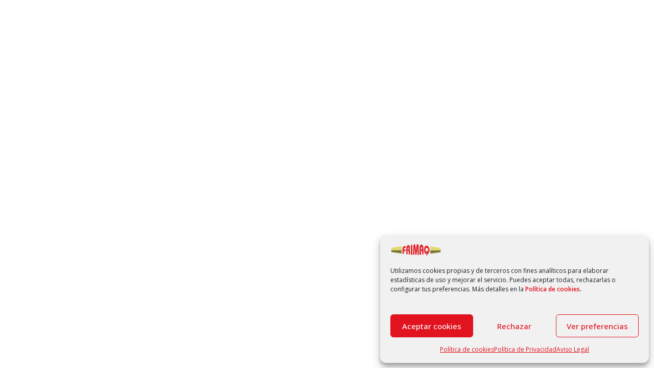

--- FILE ---
content_type: text/html; charset=UTF-8
request_url: https://frimaq.com/video-fl-1100/
body_size: 24350
content:

<!DOCTYPE html>
<html class="html" lang="es">
	<head>
		<meta charset="UTF-8">
		<link rel="profile" href="https://gmpg.org/xfn/11">

		<meta name='robots' content='index, follow, max-image-preview:large, max-snippet:-1, max-video-preview:-1' />
<link rel="alternate" hreflang="es" href="https://frimaq.com/video-fl-1100/" />
<link rel="alternate" hreflang="en" href="https://frimaq.com/en/video-fl-1100/" />
<link rel="alternate" hreflang="fr" href="https://frimaq.com/fr/video-fl-1100/" />
<link rel="alternate" hreflang="ru" href="https://frimaq.com/ru/video-fl-1100/" />
<meta name="viewport" content="width=device-width, initial-scale=1">
<!-- Google Tag Manager by PYS -->
    <script data-cfasync="false" data-pagespeed-no-defer>
	    window.dataLayerPYS = window.dataLayerPYS || [];
	</script>
<!-- End Google Tag Manager by PYS -->
	<!-- This site is optimized with the Yoast SEO plugin v26.7 - https://yoast.com/wordpress/plugins/seo/ -->
	<title>Vídeo FL-1100 - FRIMAQ | Envasado Alimentario</title>
	<link rel="canonical" href="https://frimaq.com/video-fl-1100/" />
	<meta property="og:locale" content="es_ES" />
	<meta property="og:type" content="article" />
	<meta property="og:title" content="Vídeo FL-1100 - FRIMAQ | Envasado Alimentario" />
	<meta property="og:url" content="https://frimaq.com/video-fl-1100/" />
	<meta property="og:site_name" content="FRIMAQ | Envasado Alimentario" />
	<meta property="article:modified_time" content="2024-01-10T12:15:19+00:00" />
	<meta name="twitter:card" content="summary_large_image" />
	<script type="application/ld+json" class="yoast-schema-graph">{"@context":"https://schema.org","@graph":[{"@type":"WebPage","@id":"https://frimaq.com/video-fl-1100/","url":"https://frimaq.com/video-fl-1100/","name":"Vídeo FL-1100 - FRIMAQ | Envasado Alimentario","isPartOf":{"@id":"https://frimaq.com/#website"},"datePublished":"2020-04-23T14:59:36+00:00","dateModified":"2024-01-10T12:15:19+00:00","breadcrumb":{"@id":"https://frimaq.com/video-fl-1100/#breadcrumb"},"inLanguage":"es","potentialAction":[{"@type":"ReadAction","target":["https://frimaq.com/video-fl-1100/"]}]},{"@type":"BreadcrumbList","@id":"https://frimaq.com/video-fl-1100/#breadcrumb","itemListElement":[{"@type":"ListItem","position":1,"name":"Inicio","item":"https://frimaq.com/"},{"@type":"ListItem","position":2,"name":"Vídeo FL-1100"}]},{"@type":"WebSite","@id":"https://frimaq.com/#website","url":"https://frimaq.com/","name":"FRIMAQ | Envasado Alimentario","description":"","publisher":{"@id":"https://frimaq.com/#organization"},"potentialAction":[{"@type":"SearchAction","target":{"@type":"EntryPoint","urlTemplate":"https://frimaq.com/?s={search_term_string}"},"query-input":{"@type":"PropertyValueSpecification","valueRequired":true,"valueName":"search_term_string"}}],"inLanguage":"es"},{"@type":"Organization","@id":"https://frimaq.com/#organization","name":"Frimaq","url":"https://frimaq.com/","logo":{"@type":"ImageObject","inLanguage":"es","@id":"https://frimaq.com/#/schema/logo/image/","url":"https://frimaq.com/wp-content/uploads/2019/01/Logotipo-Frimaq-Empresa.png","contentUrl":"https://frimaq.com/wp-content/uploads/2019/01/Logotipo-Frimaq-Empresa.png","width":440,"height":111,"caption":"Frimaq"},"image":{"@id":"https://frimaq.com/#/schema/logo/image/"}}]}</script>
	<!-- / Yoast SEO plugin. -->


<script type='application/javascript'  id='pys-version-script'>console.log('PixelYourSite Free version 11.1.5.2');</script>
<link rel='dns-prefetch' href='//www.googletagmanager.com' />
<link rel='dns-prefetch' href='//fonts.googleapis.com' />
<link rel="alternate" type="application/rss+xml" title="FRIMAQ | Envasado Alimentario &raquo; Feed" href="https://frimaq.com/feed/" />
<link rel="alternate" type="application/rss+xml" title="FRIMAQ | Envasado Alimentario &raquo; Feed de los comentarios" href="https://frimaq.com/comments/feed/" />
<link rel="alternate" title="oEmbed (JSON)" type="application/json+oembed" href="https://frimaq.com/wp-json/oembed/1.0/embed?url=https%3A%2F%2Ffrimaq.com%2Fvideo-fl-1100%2F" />
<link rel="alternate" title="oEmbed (XML)" type="text/xml+oembed" href="https://frimaq.com/wp-json/oembed/1.0/embed?url=https%3A%2F%2Ffrimaq.com%2Fvideo-fl-1100%2F&#038;format=xml" />
		<script>
            function cmplzCallClarity(method, params) {
                if (typeof window.clarity === 'function') {
                    try {
                        window.clarity(method, params);
                    } catch (e) {
                        console.warn('Clarity API error:', e);
                    }
                }
            }

            function cmplzGetConsentFromEvent(e) {
                var d = e && e.detail && e.detail.categories ? e.detail.categories : [];
                var categories = Array.isArray(d) ? d : [];

                return {
                    analyticsAllowed: categories.indexOf('statistics') !== -1,
                    adsAllowed: categories.indexOf('marketing') !== -1
                };
            }

            function cmplzSendClarityConsent(analyticsAllowed, adsAllowed) {
                var status = function (b) { return b ? "granted" : "denied"; };
                cmplzCallClarity('consentv2', {
                    analytics_Storage: status(!!analyticsAllowed),
                    ad_Storage: status(!!adsAllowed)
                });
            }

            function cmplzEraseClarityCookies() {
                cmplzCallClarity('consent', false);
            }

            document.addEventListener('cmplz_fire_categories', function (e) {
                var consent = cmplzGetConsentFromEvent(e);
                cmplzSendClarityConsent(consent.analyticsAllowed, consent.adsAllowed);
            });

            document.addEventListener('cmplz_revoke', function (e) {
                var consent = cmplzGetConsentFromEvent(e);
                cmplzSendClarityConsent(consent.analyticsAllowed, consent.adsAllowed);
                if (!consent.analyticsAllowed && !consent.adsAllowed) {
                    cmplzEraseClarityCookies();
                }
            });

		</script>
		<style id='wp-img-auto-sizes-contain-inline-css'>
img:is([sizes=auto i],[sizes^="auto," i]){contain-intrinsic-size:3000px 1500px}
/*# sourceURL=wp-img-auto-sizes-contain-inline-css */
</style>
<style id='wp-emoji-styles-inline-css'>

	img.wp-smiley, img.emoji {
		display: inline !important;
		border: none !important;
		box-shadow: none !important;
		height: 1em !important;
		width: 1em !important;
		margin: 0 0.07em !important;
		vertical-align: -0.1em !important;
		background: none !important;
		padding: 0 !important;
	}
/*# sourceURL=wp-emoji-styles-inline-css */
</style>
<style id='classic-theme-styles-inline-css'>
/*! This file is auto-generated */
.wp-block-button__link{color:#fff;background-color:#32373c;border-radius:9999px;box-shadow:none;text-decoration:none;padding:calc(.667em + 2px) calc(1.333em + 2px);font-size:1.125em}.wp-block-file__button{background:#32373c;color:#fff;text-decoration:none}
/*# sourceURL=/wp-includes/css/classic-themes.min.css */
</style>
<style id='pdfemb-pdf-embedder-viewer-style-inline-css'>
.wp-block-pdfemb-pdf-embedder-viewer{max-width:none}

/*# sourceURL=https://frimaq.com/wp-content/plugins/pdf-embedder/block/build/style-index.css */
</style>
<link rel='stylesheet' id='browser-shots-frontend-css-css' href='https://frimaq.com/wp-content/plugins/browser-shots/dist/blocks.style.build.css?ver=1.7.4' media='all' />
<style id='global-styles-inline-css'>
:root{--wp--preset--aspect-ratio--square: 1;--wp--preset--aspect-ratio--4-3: 4/3;--wp--preset--aspect-ratio--3-4: 3/4;--wp--preset--aspect-ratio--3-2: 3/2;--wp--preset--aspect-ratio--2-3: 2/3;--wp--preset--aspect-ratio--16-9: 16/9;--wp--preset--aspect-ratio--9-16: 9/16;--wp--preset--color--black: #000000;--wp--preset--color--cyan-bluish-gray: #abb8c3;--wp--preset--color--white: #ffffff;--wp--preset--color--pale-pink: #f78da7;--wp--preset--color--vivid-red: #cf2e2e;--wp--preset--color--luminous-vivid-orange: #ff6900;--wp--preset--color--luminous-vivid-amber: #fcb900;--wp--preset--color--light-green-cyan: #7bdcb5;--wp--preset--color--vivid-green-cyan: #00d084;--wp--preset--color--pale-cyan-blue: #8ed1fc;--wp--preset--color--vivid-cyan-blue: #0693e3;--wp--preset--color--vivid-purple: #9b51e0;--wp--preset--gradient--vivid-cyan-blue-to-vivid-purple: linear-gradient(135deg,rgb(6,147,227) 0%,rgb(155,81,224) 100%);--wp--preset--gradient--light-green-cyan-to-vivid-green-cyan: linear-gradient(135deg,rgb(122,220,180) 0%,rgb(0,208,130) 100%);--wp--preset--gradient--luminous-vivid-amber-to-luminous-vivid-orange: linear-gradient(135deg,rgb(252,185,0) 0%,rgb(255,105,0) 100%);--wp--preset--gradient--luminous-vivid-orange-to-vivid-red: linear-gradient(135deg,rgb(255,105,0) 0%,rgb(207,46,46) 100%);--wp--preset--gradient--very-light-gray-to-cyan-bluish-gray: linear-gradient(135deg,rgb(238,238,238) 0%,rgb(169,184,195) 100%);--wp--preset--gradient--cool-to-warm-spectrum: linear-gradient(135deg,rgb(74,234,220) 0%,rgb(151,120,209) 20%,rgb(207,42,186) 40%,rgb(238,44,130) 60%,rgb(251,105,98) 80%,rgb(254,248,76) 100%);--wp--preset--gradient--blush-light-purple: linear-gradient(135deg,rgb(255,206,236) 0%,rgb(152,150,240) 100%);--wp--preset--gradient--blush-bordeaux: linear-gradient(135deg,rgb(254,205,165) 0%,rgb(254,45,45) 50%,rgb(107,0,62) 100%);--wp--preset--gradient--luminous-dusk: linear-gradient(135deg,rgb(255,203,112) 0%,rgb(199,81,192) 50%,rgb(65,88,208) 100%);--wp--preset--gradient--pale-ocean: linear-gradient(135deg,rgb(255,245,203) 0%,rgb(182,227,212) 50%,rgb(51,167,181) 100%);--wp--preset--gradient--electric-grass: linear-gradient(135deg,rgb(202,248,128) 0%,rgb(113,206,126) 100%);--wp--preset--gradient--midnight: linear-gradient(135deg,rgb(2,3,129) 0%,rgb(40,116,252) 100%);--wp--preset--font-size--small: 13px;--wp--preset--font-size--medium: 20px;--wp--preset--font-size--large: 36px;--wp--preset--font-size--x-large: 42px;--wp--preset--spacing--20: 0.44rem;--wp--preset--spacing--30: 0.67rem;--wp--preset--spacing--40: 1rem;--wp--preset--spacing--50: 1.5rem;--wp--preset--spacing--60: 2.25rem;--wp--preset--spacing--70: 3.38rem;--wp--preset--spacing--80: 5.06rem;--wp--preset--shadow--natural: 6px 6px 9px rgba(0, 0, 0, 0.2);--wp--preset--shadow--deep: 12px 12px 50px rgba(0, 0, 0, 0.4);--wp--preset--shadow--sharp: 6px 6px 0px rgba(0, 0, 0, 0.2);--wp--preset--shadow--outlined: 6px 6px 0px -3px rgb(255, 255, 255), 6px 6px rgb(0, 0, 0);--wp--preset--shadow--crisp: 6px 6px 0px rgb(0, 0, 0);}:where(.is-layout-flex){gap: 0.5em;}:where(.is-layout-grid){gap: 0.5em;}body .is-layout-flex{display: flex;}.is-layout-flex{flex-wrap: wrap;align-items: center;}.is-layout-flex > :is(*, div){margin: 0;}body .is-layout-grid{display: grid;}.is-layout-grid > :is(*, div){margin: 0;}:where(.wp-block-columns.is-layout-flex){gap: 2em;}:where(.wp-block-columns.is-layout-grid){gap: 2em;}:where(.wp-block-post-template.is-layout-flex){gap: 1.25em;}:where(.wp-block-post-template.is-layout-grid){gap: 1.25em;}.has-black-color{color: var(--wp--preset--color--black) !important;}.has-cyan-bluish-gray-color{color: var(--wp--preset--color--cyan-bluish-gray) !important;}.has-white-color{color: var(--wp--preset--color--white) !important;}.has-pale-pink-color{color: var(--wp--preset--color--pale-pink) !important;}.has-vivid-red-color{color: var(--wp--preset--color--vivid-red) !important;}.has-luminous-vivid-orange-color{color: var(--wp--preset--color--luminous-vivid-orange) !important;}.has-luminous-vivid-amber-color{color: var(--wp--preset--color--luminous-vivid-amber) !important;}.has-light-green-cyan-color{color: var(--wp--preset--color--light-green-cyan) !important;}.has-vivid-green-cyan-color{color: var(--wp--preset--color--vivid-green-cyan) !important;}.has-pale-cyan-blue-color{color: var(--wp--preset--color--pale-cyan-blue) !important;}.has-vivid-cyan-blue-color{color: var(--wp--preset--color--vivid-cyan-blue) !important;}.has-vivid-purple-color{color: var(--wp--preset--color--vivid-purple) !important;}.has-black-background-color{background-color: var(--wp--preset--color--black) !important;}.has-cyan-bluish-gray-background-color{background-color: var(--wp--preset--color--cyan-bluish-gray) !important;}.has-white-background-color{background-color: var(--wp--preset--color--white) !important;}.has-pale-pink-background-color{background-color: var(--wp--preset--color--pale-pink) !important;}.has-vivid-red-background-color{background-color: var(--wp--preset--color--vivid-red) !important;}.has-luminous-vivid-orange-background-color{background-color: var(--wp--preset--color--luminous-vivid-orange) !important;}.has-luminous-vivid-amber-background-color{background-color: var(--wp--preset--color--luminous-vivid-amber) !important;}.has-light-green-cyan-background-color{background-color: var(--wp--preset--color--light-green-cyan) !important;}.has-vivid-green-cyan-background-color{background-color: var(--wp--preset--color--vivid-green-cyan) !important;}.has-pale-cyan-blue-background-color{background-color: var(--wp--preset--color--pale-cyan-blue) !important;}.has-vivid-cyan-blue-background-color{background-color: var(--wp--preset--color--vivid-cyan-blue) !important;}.has-vivid-purple-background-color{background-color: var(--wp--preset--color--vivid-purple) !important;}.has-black-border-color{border-color: var(--wp--preset--color--black) !important;}.has-cyan-bluish-gray-border-color{border-color: var(--wp--preset--color--cyan-bluish-gray) !important;}.has-white-border-color{border-color: var(--wp--preset--color--white) !important;}.has-pale-pink-border-color{border-color: var(--wp--preset--color--pale-pink) !important;}.has-vivid-red-border-color{border-color: var(--wp--preset--color--vivid-red) !important;}.has-luminous-vivid-orange-border-color{border-color: var(--wp--preset--color--luminous-vivid-orange) !important;}.has-luminous-vivid-amber-border-color{border-color: var(--wp--preset--color--luminous-vivid-amber) !important;}.has-light-green-cyan-border-color{border-color: var(--wp--preset--color--light-green-cyan) !important;}.has-vivid-green-cyan-border-color{border-color: var(--wp--preset--color--vivid-green-cyan) !important;}.has-pale-cyan-blue-border-color{border-color: var(--wp--preset--color--pale-cyan-blue) !important;}.has-vivid-cyan-blue-border-color{border-color: var(--wp--preset--color--vivid-cyan-blue) !important;}.has-vivid-purple-border-color{border-color: var(--wp--preset--color--vivid-purple) !important;}.has-vivid-cyan-blue-to-vivid-purple-gradient-background{background: var(--wp--preset--gradient--vivid-cyan-blue-to-vivid-purple) !important;}.has-light-green-cyan-to-vivid-green-cyan-gradient-background{background: var(--wp--preset--gradient--light-green-cyan-to-vivid-green-cyan) !important;}.has-luminous-vivid-amber-to-luminous-vivid-orange-gradient-background{background: var(--wp--preset--gradient--luminous-vivid-amber-to-luminous-vivid-orange) !important;}.has-luminous-vivid-orange-to-vivid-red-gradient-background{background: var(--wp--preset--gradient--luminous-vivid-orange-to-vivid-red) !important;}.has-very-light-gray-to-cyan-bluish-gray-gradient-background{background: var(--wp--preset--gradient--very-light-gray-to-cyan-bluish-gray) !important;}.has-cool-to-warm-spectrum-gradient-background{background: var(--wp--preset--gradient--cool-to-warm-spectrum) !important;}.has-blush-light-purple-gradient-background{background: var(--wp--preset--gradient--blush-light-purple) !important;}.has-blush-bordeaux-gradient-background{background: var(--wp--preset--gradient--blush-bordeaux) !important;}.has-luminous-dusk-gradient-background{background: var(--wp--preset--gradient--luminous-dusk) !important;}.has-pale-ocean-gradient-background{background: var(--wp--preset--gradient--pale-ocean) !important;}.has-electric-grass-gradient-background{background: var(--wp--preset--gradient--electric-grass) !important;}.has-midnight-gradient-background{background: var(--wp--preset--gradient--midnight) !important;}.has-small-font-size{font-size: var(--wp--preset--font-size--small) !important;}.has-medium-font-size{font-size: var(--wp--preset--font-size--medium) !important;}.has-large-font-size{font-size: var(--wp--preset--font-size--large) !important;}.has-x-large-font-size{font-size: var(--wp--preset--font-size--x-large) !important;}
:where(.wp-block-post-template.is-layout-flex){gap: 1.25em;}:where(.wp-block-post-template.is-layout-grid){gap: 1.25em;}
:where(.wp-block-term-template.is-layout-flex){gap: 1.25em;}:where(.wp-block-term-template.is-layout-grid){gap: 1.25em;}
:where(.wp-block-columns.is-layout-flex){gap: 2em;}:where(.wp-block-columns.is-layout-grid){gap: 2em;}
:root :where(.wp-block-pullquote){font-size: 1.5em;line-height: 1.6;}
/*# sourceURL=global-styles-inline-css */
</style>
<link rel='stylesheet' id='contact-form-7-css' href='https://frimaq.com/wp-content/plugins/contact-form-7/includes/css/styles.css?ver=6.1.4' media='all' />
<style id='contact-form-7-inline-css'>
.wpcf7 .wpcf7-recaptcha iframe {margin-bottom: 0;}.wpcf7 .wpcf7-recaptcha[data-align="center"] > div {margin: 0 auto;}.wpcf7 .wpcf7-recaptcha[data-align="right"] > div {margin: 0 0 0 auto;}
/*# sourceURL=contact-form-7-inline-css */
</style>
<link rel='stylesheet' id='spin360-style-css' href='https://frimaq.com/wp-content/plugins/spin360/spin360.css?ver=6ec04b3a6c175c95cd3b45479c90dfb3' media='all' />
<link rel='stylesheet' id='spin360-font-awesome-css' href='https://frimaq.com/wp-content/plugins/spin360/css/spin-style.css?ver=6ec04b3a6c175c95cd3b45479c90dfb3' media='all' />
<link rel='stylesheet' id='vrm360-style-css' href='https://frimaq.com/wp-content/plugins/vrm360/vrm360.css?ver=6ec04b3a6c175c95cd3b45479c90dfb3' media='all' />
<link rel='stylesheet' id='vrm360-font-awesome-css' href='https://frimaq.com/wp-content/plugins/vrm360/css/vrm-style.css?ver=6ec04b3a6c175c95cd3b45479c90dfb3' media='all' />
<link rel='stylesheet' id='cmplz-general-css' href='https://frimaq.com/wp-content/plugins/complianz-gdpr/assets/css/cookieblocker.min.css?ver=1766393282' media='all' />
<link rel='stylesheet' id='font-awesome-css' href='https://frimaq.com/wp-content/themes/oceanwp/assets/fonts/fontawesome/css/all.min.css?ver=6.7.2' media='all' />
<link rel='stylesheet' id='simple-line-icons-css' href='https://frimaq.com/wp-content/themes/oceanwp/assets/css/third/simple-line-icons.min.css?ver=2.4.0' media='all' />
<link rel='stylesheet' id='oceanwp-style-css' href='https://frimaq.com/wp-content/themes/oceanwp/assets/css/style.min.css?ver=1.6.1.1554810838' media='all' />
<style id='oceanwp-style-inline-css'>
body div.wpforms-container-full .wpforms-form input[type=submit]:hover,
			body div.wpforms-container-full .wpforms-form input[type=submit]:active,
			body div.wpforms-container-full .wpforms-form button[type=submit]:hover,
			body div.wpforms-container-full .wpforms-form button[type=submit]:active,
			body div.wpforms-container-full .wpforms-form .wpforms-page-button:hover,
			body div.wpforms-container-full .wpforms-form .wpforms-page-button:active,
			body .wp-core-ui div.wpforms-container-full .wpforms-form input[type=submit]:hover,
			body .wp-core-ui div.wpforms-container-full .wpforms-form input[type=submit]:active,
			body .wp-core-ui div.wpforms-container-full .wpforms-form button[type=submit]:hover,
			body .wp-core-ui div.wpforms-container-full .wpforms-form button[type=submit]:active,
			body .wp-core-ui div.wpforms-container-full .wpforms-form .wpforms-page-button:hover,
			body .wp-core-ui div.wpforms-container-full .wpforms-form .wpforms-page-button:active {
					background: linear-gradient(0deg, rgba(0, 0, 0, 0.2), rgba(0, 0, 0, 0.2)), var(--wpforms-button-background-color-alt, var(--wpforms-button-background-color)) !important;
			}
/*# sourceURL=oceanwp-style-inline-css */
</style>
<link rel='stylesheet' id='oceanwp-google-font-open-sans-css' href='//fonts.googleapis.com/css?family=Open+Sans%3A100%2C200%2C300%2C400%2C500%2C600%2C700%2C800%2C900%2C100i%2C200i%2C300i%2C400i%2C500i%2C600i%2C700i%2C800i%2C900i&#038;subset=latin&#038;display=swap&#038;ver=6.9' media='all' />
<link rel='stylesheet' id='elementor-frontend-css' href='https://frimaq.com/wp-content/plugins/elementor/assets/css/frontend.min.css?ver=3.34.1' media='all' />
<style id='elementor-frontend-inline-css'>
.elementor-1550 .elementor-element.elementor-element-3ff99a2 > .elementor-container > .elementor-column > .elementor-widget-wrap{align-content:center;align-items:center;}.elementor-1550 .elementor-element.elementor-element-40540e3{text-align:center;}.elementor-1550 .elementor-element.elementor-element-d133176 .custom-header-nav #site-navigation-wrap, .elementor-1550 .elementor-element.elementor-element-d133176 .custom-header-nav .fs-dropdown-menu, .elementor-1550 .elementor-element.elementor-element-d133176 .custom-header-nav .oceanwp-mobile-menu-icon{text-align:center;}.elementor-1550 .elementor-element.elementor-element-d133176 #site-navigation-wrap .dropdown-menu > li > a,.elementor-1550 .elementor-element.elementor-element-d133176 #site-navigation-wrap .fs-dropdown-menu > li > a,.elementor-1550 .elementor-element.elementor-element-d133176 .oceanwp-mobile-menu-icon a{font-family:"Open Sans Condensed", Sans-serif;font-size:14px;font-weight:500;text-transform:uppercase;}.elementor-widget .tippy-tooltip .tippy-content{text-align:center;}@media(max-width:767px){.elementor-1550 .elementor-element.elementor-element-c1dd44d{width:50%;}.elementor-1550 .elementor-element.elementor-element-4d5fcf4{width:15%;}.elementor-1550 .elementor-element.elementor-element-603583d{width:35%;}}
.elementor-kit-11535{--e-global-color-primary:#691A1A;--e-global-color-secondary:#54595F;--e-global-color-text:#7A7A7A;--e-global-color-accent:#61CE70;--e-global-typography-primary-font-family:"Roboto";--e-global-typography-primary-font-weight:600;--e-global-typography-secondary-font-family:"Roboto Slab";--e-global-typography-secondary-font-weight:400;--e-global-typography-text-font-family:"Roboto";--e-global-typography-text-font-weight:400;--e-global-typography-accent-font-family:"Roboto";--e-global-typography-accent-font-weight:500;}.elementor-kit-11535 e-page-transition{background-color:#FFBC7D;}.elementor-section.elementor-section-boxed > .elementor-container{max-width:1140px;}.e-con{--container-max-width:1140px;}.elementor-widget:not(:last-child){margin-block-end:20px;}.elementor-element{--widgets-spacing:20px 20px;--widgets-spacing-row:20px;--widgets-spacing-column:20px;}{}h1.entry-title{display:var(--page-title-display);}@media(max-width:1024px){.elementor-section.elementor-section-boxed > .elementor-container{max-width:1024px;}.e-con{--container-max-width:1024px;}}@media(max-width:767px){.elementor-section.elementor-section-boxed > .elementor-container{max-width:767px;}.e-con{--container-max-width:767px;}}
.elementor-10354 .elementor-element.elementor-element-ce60df2 .elementor-wrapper{--video-aspect-ratio:1.77777;}.elementor-widget .tippy-tooltip .tippy-content{text-align:center;}
.elementor-7021 .elementor-element.elementor-element-2d631d7 > .elementor-container > .elementor-column > .elementor-widget-wrap{align-content:center;align-items:center;}.elementor-7021 .elementor-element.elementor-element-c8d85c4{text-align:start;}.elementor-bc-flex-widget .elementor-7021 .elementor-element.elementor-element-ee6a27c.elementor-column .elementor-widget-wrap{align-items:center;}.elementor-7021 .elementor-element.elementor-element-ee6a27c.elementor-column.elementor-element[data-element_type="column"] > .elementor-widget-wrap.elementor-element-populated{align-content:center;align-items:center;}.elementor-7021 .elementor-element.elementor-element-9bebd93 .elementor-menu-toggle{margin:0 auto;}.elementor-7021 .elementor-element.elementor-element-9bebd93 .elementor-nav-menu .elementor-item{font-size:16px;font-weight:600;text-transform:uppercase;}.elementor-7021 .elementor-element.elementor-element-9bebd93 .elementor-nav-menu--main .elementor-item:hover,
					.elementor-7021 .elementor-element.elementor-element-9bebd93 .elementor-nav-menu--main .elementor-item.elementor-item-active,
					.elementor-7021 .elementor-element.elementor-element-9bebd93 .elementor-nav-menu--main .elementor-item.highlighted,
					.elementor-7021 .elementor-element.elementor-element-9bebd93 .elementor-nav-menu--main .elementor-item:focus{color:#e55252;fill:#e55252;}.elementor-7021 .elementor-element.elementor-element-9bebd93 .elementor-nav-menu--main .elementor-item.elementor-item-active{color:#e55252;}.elementor-7021 .elementor-element.elementor-element-8d2fdd5 .custom-header-nav #site-navigation-wrap, .elementor-7021 .elementor-element.elementor-element-8d2fdd5 .custom-header-nav .fs-dropdown-menu, .elementor-7021 .elementor-element.elementor-element-8d2fdd5 .custom-header-nav .oceanwp-mobile-menu-icon{text-align:center;}.elementor-theme-builder-content-area{height:400px;}.elementor-location-header:before, .elementor-location-footer:before{content:"";display:table;clear:both;}.elementor-widget .tippy-tooltip .tippy-content{text-align:center;}@media(max-width:767px){.elementor-7021 .elementor-element.elementor-element-c6dbfbe{width:50%;}.elementor-7021 .elementor-element.elementor-element-ee6a27c{width:15%;}}@media(min-width:768px){.elementor-7021 .elementor-element.elementor-element-c6dbfbe{width:14.504%;}.elementor-7021 .elementor-element.elementor-element-ee6a27c{width:85.496%;}}
.elementor-60 .elementor-element.elementor-element-e3e7239:not(.elementor-motion-effects-element-type-background), .elementor-60 .elementor-element.elementor-element-e3e7239 > .elementor-motion-effects-container > .elementor-motion-effects-layer{background-color:#333333;}.elementor-60 .elementor-element.elementor-element-e3e7239{border-style:solid;border-width:10px 0px 0px 0px;border-color:#e1131f;transition:background 0.3s, border 0.3s, border-radius 0.3s, box-shadow 0.3s;padding:50px 0px 50px 0px;}.elementor-60 .elementor-element.elementor-element-e3e7239 > .elementor-background-overlay{transition:background 0.3s, border-radius 0.3s, opacity 0.3s;}.elementor-60 .elementor-element.elementor-element-35e6781{text-align:start;}.elementor-60 .elementor-element.elementor-element-3911f92 .elementor-icon-list-icon i{color:#aaaaaa;transition:color 0.3s;}.elementor-60 .elementor-element.elementor-element-3911f92 .elementor-icon-list-icon svg{fill:#aaaaaa;transition:fill 0.3s;}.elementor-60 .elementor-element.elementor-element-3911f92{--e-icon-list-icon-size:16px;--icon-vertical-offset:0px;}.elementor-60 .elementor-element.elementor-element-3911f92 .elementor-icon-list-item > .elementor-icon-list-text, .elementor-60 .elementor-element.elementor-element-3911f92 .elementor-icon-list-item > a{font-size:15px;font-weight:600;}.elementor-60 .elementor-element.elementor-element-3911f92 .elementor-icon-list-text{color:#aaaaaa;transition:color 0.3s;}.elementor-60 .elementor-element.elementor-element-dc92c66 .elementor-heading-title{font-weight:600;color:#ffffff;}.elementor-60 .elementor-element.elementor-element-80dc221 .elementor-icon-list-icon i{color:#cecece;transition:color 0.3s;}.elementor-60 .elementor-element.elementor-element-80dc221 .elementor-icon-list-icon svg{fill:#cecece;transition:fill 0.3s;}.elementor-60 .elementor-element.elementor-element-80dc221{--e-icon-list-icon-size:14px;--icon-vertical-offset:0px;}.elementor-60 .elementor-element.elementor-element-80dc221 .elementor-icon-list-text{color:#cecece;transition:color 0.3s;}.elementor-60 .elementor-element.elementor-element-b54a7fe{--grid-template-columns:repeat(0, auto);--icon-size:18px;--grid-column-gap:10px;--grid-row-gap:0px;}.elementor-60 .elementor-element.elementor-element-b54a7fe .elementor-widget-container{text-align:left;}.elementor-60 .elementor-element.elementor-element-b54a7fe .elementor-social-icon{background-color:#333333;--icon-padding:0em;}.elementor-60 .elementor-element.elementor-element-b54a7fe .elementor-social-icon i{color:#cecece;}.elementor-60 .elementor-element.elementor-element-b54a7fe .elementor-social-icon svg{fill:#cecece;}.elementor-60 .elementor-element.elementor-element-b54a7fe .elementor-social-icon:hover{background-color:#333333;}.elementor-60 .elementor-element.elementor-element-b54a7fe .elementor-social-icon:hover i{color:#cecece;}.elementor-60 .elementor-element.elementor-element-b54a7fe .elementor-social-icon:hover svg{fill:#cecece;}.elementor-60 .elementor-element.elementor-element-08e1446{--spacer-size:0px;}.elementor-60 .elementor-element.elementor-element-86203a6 .elementor-element-populated a{color:#cecece;}.elementor-60 .elementor-element.elementor-element-4e95d72 .elementor-heading-title{font-weight:600;color:#ffffff;}.elementor-60 .elementor-element.elementor-element-4da7850 .elementor-field-group{padding-right:calc( 10px/2 );padding-left:calc( 10px/2 );margin-bottom:10px;}.elementor-60 .elementor-element.elementor-element-4da7850 .elementor-form-fields-wrapper{margin-left:calc( -10px/2 );margin-right:calc( -10px/2 );margin-bottom:-10px;}.elementor-60 .elementor-element.elementor-element-4da7850 .elementor-field-group.recaptcha_v3-bottomleft, .elementor-60 .elementor-element.elementor-element-4da7850 .elementor-field-group.recaptcha_v3-bottomright{margin-bottom:0;}body.rtl .elementor-60 .elementor-element.elementor-element-4da7850 .elementor-labels-inline .elementor-field-group > label{padding-left:0px;}body:not(.rtl) .elementor-60 .elementor-element.elementor-element-4da7850 .elementor-labels-inline .elementor-field-group > label{padding-right:0px;}body .elementor-60 .elementor-element.elementor-element-4da7850 .elementor-labels-above .elementor-field-group > label{padding-bottom:0px;}.elementor-60 .elementor-element.elementor-element-4da7850 .elementor-field-group > label, .elementor-60 .elementor-element.elementor-element-4da7850 .elementor-field-subgroup label{color:#cecece;}.elementor-60 .elementor-element.elementor-element-4da7850 .elementor-field-type-html{padding-bottom:0px;}.elementor-60 .elementor-element.elementor-element-4da7850 .elementor-field-group .elementor-field{color:#000000;}.elementor-60 .elementor-element.elementor-element-4da7850 .elementor-field-group .elementor-field:not(.elementor-select-wrapper){background-color:#cecece;}.elementor-60 .elementor-element.elementor-element-4da7850 .elementor-field-group .elementor-select-wrapper select{background-color:#cecece;}.elementor-60 .elementor-element.elementor-element-4da7850 .e-form__buttons__wrapper__button-next{background-color:#ABABAB;color:#ffffff;}.elementor-60 .elementor-element.elementor-element-4da7850 .elementor-button[type="submit"]{background-color:#ABABAB;color:#ffffff;}.elementor-60 .elementor-element.elementor-element-4da7850 .elementor-button[type="submit"] svg *{fill:#ffffff;}.elementor-60 .elementor-element.elementor-element-4da7850 .e-form__buttons__wrapper__button-previous{color:#ffffff;}.elementor-60 .elementor-element.elementor-element-4da7850 .e-form__buttons__wrapper__button-next:hover{color:#ffffff;}.elementor-60 .elementor-element.elementor-element-4da7850 .elementor-button[type="submit"]:hover{color:#ffffff;}.elementor-60 .elementor-element.elementor-element-4da7850 .elementor-button[type="submit"]:hover svg *{fill:#ffffff;}.elementor-60 .elementor-element.elementor-element-4da7850 .e-form__buttons__wrapper__button-previous:hover{color:#ffffff;}.elementor-60 .elementor-element.elementor-element-4da7850{--e-form-steps-indicators-spacing:20px;--e-form-steps-indicator-padding:30px;--e-form-steps-indicator-inactive-secondary-color:#ffffff;--e-form-steps-indicator-active-secondary-color:#ffffff;--e-form-steps-indicator-completed-secondary-color:#ffffff;--e-form-steps-divider-width:1px;--e-form-steps-divider-gap:10px;}.elementor-60 .elementor-element.elementor-element-0d6a23c .elementor-button{background-color:#ff0505;font-weight:500;fill:#ffffff;color:#ffffff;border-radius:0px 0px 0px 0px;}.elementor-60 .elementor-element.elementor-element-0d6a23c > .elementor-widget-container{margin:-80px 0px 23px -900px;}.elementor-60 .elementor-element.elementor-element-f534b8f{--spacer-size:50px;}.elementor-60 .elementor-element.elementor-element-8eb3289{--spacer-size:40px;}.elementor-60 .elementor-element.elementor-element-ecd22bb{--spacer-size:10px;}.elementor-60 .elementor-element.elementor-element-4a40b71:not(.elementor-motion-effects-element-type-background), .elementor-60 .elementor-element.elementor-element-4a40b71 > .elementor-motion-effects-container > .elementor-motion-effects-layer{background-color:#333333;}.elementor-60 .elementor-element.elementor-element-4a40b71 > .elementor-container{min-height:0px;}.elementor-60 .elementor-element.elementor-element-4a40b71{transition:background 0.3s, border 0.3s, border-radius 0.3s, box-shadow 0.3s;}.elementor-60 .elementor-element.elementor-element-4a40b71 > .elementor-background-overlay{transition:background 0.3s, border-radius 0.3s, opacity 0.3s;}.elementor-60 .elementor-element.elementor-element-126a281 > .elementor-container{min-height:0px;}.elementor-bc-flex-widget .elementor-60 .elementor-element.elementor-element-25fdc4c.elementor-column .elementor-widget-wrap{align-items:center;}.elementor-60 .elementor-element.elementor-element-25fdc4c.elementor-column.elementor-element[data-element_type="column"] > .elementor-widget-wrap.elementor-element-populated{align-content:center;align-items:center;}.elementor-bc-flex-widget .elementor-60 .elementor-element.elementor-element-fc98b0f.elementor-column .elementor-widget-wrap{align-items:center;}.elementor-60 .elementor-element.elementor-element-fc98b0f.elementor-column.elementor-element[data-element_type="column"] > .elementor-widget-wrap.elementor-element-populated{align-content:center;align-items:center;}.elementor-60 .elementor-element.elementor-element-d263b91{text-align:start;}.elementor-bc-flex-widget .elementor-60 .elementor-element.elementor-element-91bd517.elementor-column .elementor-widget-wrap{align-items:center;}.elementor-60 .elementor-element.elementor-element-91bd517.elementor-column.elementor-element[data-element_type="column"] > .elementor-widget-wrap.elementor-element-populated{align-content:center;align-items:center;}.elementor-60 .elementor-element.elementor-element-e05ee45:not(.elementor-motion-effects-element-type-background), .elementor-60 .elementor-element.elementor-element-e05ee45 > .elementor-motion-effects-container > .elementor-motion-effects-layer{background-color:#333333;}.elementor-60 .elementor-element.elementor-element-e05ee45{transition:background 0.3s, border 0.3s, border-radius 0.3s, box-shadow 0.3s;}.elementor-60 .elementor-element.elementor-element-e05ee45 > .elementor-background-overlay{transition:background 0.3s, border-radius 0.3s, opacity 0.3s;}.elementor-60 .elementor-element.elementor-element-ca1ada4 .elementor-button{background-color:#e1131f;font-size:8px;font-weight:600;padding:5px 5px 5px 5px;}.elementor-60 .elementor-element.elementor-element-5cae5b3 > .elementor-widget-container{margin:0px 0px -20px 0px;}.elementor-60 .elementor-element.elementor-element-5cae5b3{text-align:center;font-size:9.5px;color:#999999;}.elementor-60 .elementor-element.elementor-element-b152e45{text-align:center;font-size:12px;}.elementor-theme-builder-content-area{height:400px;}.elementor-location-header:before, .elementor-location-footer:before{content:"";display:table;clear:both;}.elementor-widget .tippy-tooltip .tippy-content{text-align:center;}@media(max-width:767px){.elementor-60 .elementor-element.elementor-element-fc98b0f{width:50%;}.elementor-60 .elementor-element.elementor-element-91bd517{width:50%;}}@media(min-width:768px){.elementor-60 .elementor-element.elementor-element-c80d99d{width:28.333%;}.elementor-60 .elementor-element.elementor-element-50bb894{width:16.917%;}.elementor-60 .elementor-element.elementor-element-86203a6{width:30.667%;}.elementor-60 .elementor-element.elementor-element-d0ff615{width:20.749%;}.elementor-60 .elementor-element.elementor-element-25fdc4c{width:42%;}.elementor-60 .elementor-element.elementor-element-fc98b0f{width:40.137%;}.elementor-60 .elementor-element.elementor-element-91bd517{width:17.787%;}}
/*# sourceURL=elementor-frontend-inline-css */
</style>
<link rel='stylesheet' id='widget-image-css' href='https://frimaq.com/wp-content/plugins/elementor/assets/css/widget-image.min.css?ver=3.34.1' media='all' />
<link rel='stylesheet' id='widget-nav-menu-css' href='https://frimaq.com/wp-content/plugins/elementor-pro/assets/css/widget-nav-menu.min.css?ver=3.32.2' media='all' />
<link rel='stylesheet' id='widget-icon-list-css' href='https://frimaq.com/wp-content/plugins/elementor/assets/css/widget-icon-list.min.css?ver=3.34.1' media='all' />
<link rel='stylesheet' id='widget-heading-css' href='https://frimaq.com/wp-content/plugins/elementor/assets/css/widget-heading.min.css?ver=3.34.1' media='all' />
<link rel='stylesheet' id='widget-social-icons-css' href='https://frimaq.com/wp-content/plugins/elementor/assets/css/widget-social-icons.min.css?ver=3.34.1' media='all' />
<link rel='stylesheet' id='e-apple-webkit-css' href='https://frimaq.com/wp-content/plugins/elementor/assets/css/conditionals/apple-webkit.min.css?ver=3.34.1' media='all' />
<link rel='stylesheet' id='widget-spacer-css' href='https://frimaq.com/wp-content/plugins/elementor/assets/css/widget-spacer.min.css?ver=3.34.1' media='all' />
<link rel='stylesheet' id='widget-form-css' href='https://frimaq.com/wp-content/plugins/elementor-pro/assets/css/widget-form.min.css?ver=3.32.2' media='all' />
<link rel='stylesheet' id='font-awesome-5-all-css' href='https://frimaq.com/wp-content/plugins/elementor/assets/lib/font-awesome/css/all.min.css?ver=3.34.1' media='all' />
<link rel='stylesheet' id='font-awesome-4-shim-css' href='https://frimaq.com/wp-content/plugins/elementor/assets/lib/font-awesome/css/v4-shims.min.css?ver=3.34.1' media='all' />
<link rel='stylesheet' id='widget-video-css' href='https://frimaq.com/wp-content/plugins/elementor/assets/css/widget-video.min.css?ver=3.34.1' media='all' />
<link rel='stylesheet' id='oe-widgets-style-css' href='https://frimaq.com/wp-content/plugins/ocean-extra/assets/css/widgets.css?ver=6ec04b3a6c175c95cd3b45479c90dfb3' media='all' />
<link rel='stylesheet' id='osh-styles-css' href='https://frimaq.com/wp-content/plugins/ocean-sticky-header/assets/css/style.min.css?ver=6ec04b3a6c175c95cd3b45479c90dfb3' media='all' />
<link rel='stylesheet' id='bdt-uikit-css' href='https://frimaq.com/wp-content/plugins/bdthemes-element-pack/assets/css/bdt-uikit.css?ver=3.21.7' media='all' />
<link rel='stylesheet' id='ep-helper-css' href='https://frimaq.com/wp-content/plugins/bdthemes-element-pack/assets/css/ep-helper.css?ver=9.0.9' media='all' />
<link rel='stylesheet' id='elementor-gf-local-roboto-css' href='https://frimaq.com/wp-content/uploads/elementor/google-fonts/css/roboto.css?ver=1742285459' media='all' />
<link rel='stylesheet' id='elementor-gf-local-robotoslab-css' href='https://frimaq.com/wp-content/uploads/elementor/google-fonts/css/robotoslab.css?ver=1742285464' media='all' />
<script id="jquery-core-js-extra">
var pysFacebookRest = {"restApiUrl":"https://frimaq.com/wp-json/pys-facebook/v1/event","debug":""};
//# sourceURL=jquery-core-js-extra
</script>
<script src="https://frimaq.com/wp-includes/js/jquery/jquery.min.js?ver=3.7.1" id="jquery-core-js"></script>
<script src="https://frimaq.com/wp-includes/js/jquery/jquery-migrate.min.js?ver=3.4.1" id="jquery-migrate-js"></script>
<script src="https://frimaq.com/wp-content/plugins/spin360/scripts/spritespin.min.js?ver=6ec04b3a6c175c95cd3b45479c90dfb3" id="spritespin.min.js-js"></script>
<script src="https://frimaq.com/wp-content/plugins/spin360/scripts/_panzoom.js?ver=6ec04b3a6c175c95cd3b45479c90dfb3" id="_panzoom.js-js"></script>
<script src="https://frimaq.com/wp-content/plugins/vrm360/js/three.min.js?ver=6ec04b3a6c175c95cd3b45479c90dfb3" id="three.min.js-js"></script>
<script src="https://frimaq.com/wp-content/plugins/vrm360/js/OrbitControls.js?ver=6ec04b3a6c175c95cd3b45479c90dfb3" id="OrbitControls.js-js"></script>
<script src="https://frimaq.com/wp-content/plugins/vrm360/js/WebGL.js?ver=6ec04b3a6c175c95cd3b45479c90dfb3" id="WebGL.js-js"></script>
<script src="https://frimaq.com/wp-content/plugins/vrm360/js/VRMLLoader.js?ver=6ec04b3a6c175c95cd3b45479c90dfb3" id="VRMLLoader.js-js"></script>
<script src="https://frimaq.com/wp-content/plugins/vrm360/js/DDSLoader.js?ver=6ec04b3a6c175c95cd3b45479c90dfb3" id="DDSLoader.js-js"></script>
<script src="https://frimaq.com/wp-content/plugins/vrm360/js/MTLLoader.js?ver=6ec04b3a6c175c95cd3b45479c90dfb3" id="MTLLoader.js-js"></script>
<script src="https://frimaq.com/wp-content/plugins/vrm360/js/OBJLoader.js?ver=6ec04b3a6c175c95cd3b45479c90dfb3" id="OBJLoader.js-js"></script>
<script src="https://frimaq.com/wp-content/plugins/vrm360/js/FBXLoader.js?ver=6ec04b3a6c175c95cd3b45479c90dfb3" id="FBXLoader.js-js"></script>
<script src="https://frimaq.com/wp-content/plugins/vrm360/js/inflate.min.js?ver=6ec04b3a6c175c95cd3b45479c90dfb3" id="inflate.min.js-js"></script>
<script src="https://frimaq.com/wp-content/plugins/vrm360/js/ColladaLoader.js?ver=6ec04b3a6c175c95cd3b45479c90dfb3" id="ColladaLoader.js-js"></script>
<script src="https://frimaq.com/wp-content/plugins/vrm360/js/STLLoader.js?ver=6ec04b3a6c175c95cd3b45479c90dfb3" id="STLLoader.js-js"></script>
<script src="https://frimaq.com/wp-content/plugins/vrm360/js/THREEx.FullScreen.js?ver=6ec04b3a6c175c95cd3b45479c90dfb3" id="THREEx.FullScreen.js-js"></script>
<script src="https://frimaq.com/wp-content/plugins/vrm360/js/inserter.js?ver=6ec04b3a6c175c95cd3b45479c90dfb3" id="inserter.js-js"></script>
<script src="https://frimaq.com/wp-content/plugins/elementor/assets/lib/font-awesome/js/v4-shims.min.js?ver=3.34.1" id="font-awesome-4-shim-js"></script>
<script src="https://frimaq.com/wp-content/plugins/pixelyoursite/dist/scripts/jquery.bind-first-0.2.3.min.js?ver=0.2.3" id="jquery-bind-first-js"></script>
<script src="https://frimaq.com/wp-content/plugins/pixelyoursite/dist/scripts/js.cookie-2.1.3.min.js?ver=2.1.3" id="js-cookie-pys-js"></script>
<script src="https://frimaq.com/wp-content/plugins/pixelyoursite/dist/scripts/tld.min.js?ver=2.3.1" id="js-tld-js"></script>
<script id="pys-js-extra">
var pysOptions = {"staticEvents":{"facebook":{"init_event":[{"delay":0,"type":"static","ajaxFire":false,"name":"PageView","pixelIds":["722105698341746"],"eventID":"6659837a-ac08-48cf-93a9-0228be24b870","params":{"page_title":"V\u00eddeo FL-1100","post_type":"page","post_id":10354,"plugin":"PixelYourSite","user_role":"guest","event_url":"frimaq.com/video-fl-1100/"},"e_id":"init_event","ids":[],"hasTimeWindow":false,"timeWindow":0,"woo_order":"","edd_order":""}]}},"dynamicEvents":[],"triggerEvents":[],"triggerEventTypes":[],"facebook":{"pixelIds":["722105698341746"],"advancedMatching":{"external_id":"ffcbccfebddcfbaeb"},"advancedMatchingEnabled":true,"removeMetadata":false,"wooVariableAsSimple":false,"serverApiEnabled":true,"wooCRSendFromServer":false,"send_external_id":null,"enabled_medical":false,"do_not_track_medical_param":["event_url","post_title","page_title","landing_page","content_name","categories","category_name","tags"],"meta_ldu":false},"ga":{"trackingIds":["UA-144826535-1"],"commentEventEnabled":true,"downloadEnabled":true,"formEventEnabled":true,"crossDomainEnabled":false,"crossDomainAcceptIncoming":false,"crossDomainDomains":[],"isDebugEnabled":[],"serverContainerUrls":{"UA-144826535-1":{"enable_server_container":"","server_container_url":"","transport_url":""}},"additionalConfig":{"UA-144826535-1":{"first_party_collection":true}},"disableAdvertisingFeatures":false,"disableAdvertisingPersonalization":false,"wooVariableAsSimple":true,"custom_page_view_event":false},"debug":"","siteUrl":"https://frimaq.com","ajaxUrl":"https://frimaq.com/wp-admin/admin-ajax.php","ajax_event":"7d5068cd65","enable_remove_download_url_param":"1","cookie_duration":"7","last_visit_duration":"60","enable_success_send_form":"","ajaxForServerEvent":"1","ajaxForServerStaticEvent":"1","useSendBeacon":"1","send_external_id":"1","external_id_expire":"180","track_cookie_for_subdomains":"1","google_consent_mode":"1","gdpr":{"ajax_enabled":false,"all_disabled_by_api":false,"facebook_disabled_by_api":false,"analytics_disabled_by_api":false,"google_ads_disabled_by_api":false,"pinterest_disabled_by_api":false,"bing_disabled_by_api":false,"reddit_disabled_by_api":false,"externalID_disabled_by_api":false,"facebook_prior_consent_enabled":true,"analytics_prior_consent_enabled":true,"google_ads_prior_consent_enabled":null,"pinterest_prior_consent_enabled":true,"bing_prior_consent_enabled":true,"cookiebot_integration_enabled":false,"cookiebot_facebook_consent_category":"marketing","cookiebot_analytics_consent_category":"statistics","cookiebot_tiktok_consent_category":"marketing","cookiebot_google_ads_consent_category":"marketing","cookiebot_pinterest_consent_category":"marketing","cookiebot_bing_consent_category":"marketing","consent_magic_integration_enabled":false,"real_cookie_banner_integration_enabled":false,"cookie_notice_integration_enabled":false,"cookie_law_info_integration_enabled":false,"analytics_storage":{"enabled":true,"value":"granted","filter":false},"ad_storage":{"enabled":true,"value":"granted","filter":false},"ad_user_data":{"enabled":true,"value":"granted","filter":false},"ad_personalization":{"enabled":true,"value":"granted","filter":false}},"cookie":{"disabled_all_cookie":false,"disabled_start_session_cookie":false,"disabled_advanced_form_data_cookie":false,"disabled_landing_page_cookie":false,"disabled_first_visit_cookie":false,"disabled_trafficsource_cookie":false,"disabled_utmTerms_cookie":false,"disabled_utmId_cookie":false},"tracking_analytics":{"TrafficSource":"direct","TrafficLanding":"undefined","TrafficUtms":[],"TrafficUtmsId":[]},"GATags":{"ga_datalayer_type":"default","ga_datalayer_name":"dataLayerPYS"},"woo":{"enabled":false},"edd":{"enabled":false},"cache_bypass":"1769111832"};
//# sourceURL=pys-js-extra
</script>
<script src="https://frimaq.com/wp-content/plugins/pixelyoursite/dist/scripts/public.js?ver=11.1.5.2" id="pys-js"></script>

<!-- Fragmento de código de la etiqueta de Google (gtag.js) añadida por Site Kit -->
<!-- Fragmento de código de Google Analytics añadido por Site Kit -->
<script src="https://www.googletagmanager.com/gtag/js?id=G-C7ZBCS5VN6&l=dataLayerPYS" id="google_gtagjs-js" async></script>
<script id="google_gtagjs-js-after">
window.dataLayerPYS = window.dataLayerPYS || [];function gtag(){dataLayerPYS.push(arguments);}
gtag("set","linker",{"domains":["frimaq.com"]});
gtag("js", new Date());
gtag("set", "developer_id.dZTNiMT", true);
gtag("config", "G-C7ZBCS5VN6");
//# sourceURL=google_gtagjs-js-after
</script>
<link rel="https://api.w.org/" href="https://frimaq.com/wp-json/" /><link rel="alternate" title="JSON" type="application/json" href="https://frimaq.com/wp-json/wp/v2/pages/10354" /><link rel="EditURI" type="application/rsd+xml" title="RSD" href="https://frimaq.com/xmlrpc.php?rsd" />
<meta name="generator" content="Site Kit by Google 1.168.0" /><meta name = "yandex-verification" content = "3cee4c414dded0ce" />
<!-- Clarity tracking code for https://frimaq.com/ -->
<script>
    (function(c,l,a,r,i,t,y){
        c[a]=c[a]||function(){(c[a].q=c[a].q||[]).push(arguments)};
        t=l.createElement(r);t.async=1;t.src="https://www.clarity.ms/tag/"+i+"?ref=bwt";
        y=l.getElementsByTagName(r)[0];y.parentNode.insertBefore(t,y);
    })(window, document, "clarity", "script", "7a7r3ksn61");
</script>
<script type="text/javascript">
    (function(c,l,a,r,i,t,y){
        c[a]=c[a]||function(){(c[a].q=c[a].q||[]).push(arguments)};
        t=l.createElement(r);t.async=1;t.src="https://www.clarity.ms/tag/"+i;
        y=l.getElementsByTagName(r)[0];y.parentNode.insertBefore(t,y);
    })(window, document, "clarity", "script", "7a7r3ksn61");
</script>

<!-- Yandex.Metrika counter -->
<script type="text/javascript" >
   (function(m,e,t,r,i,k,a){m[i]=m[i]||function(){(m[i].a=m[i].a||[]).push(arguments)};
   m[i].l=1*new Date();k=e.createElement(t),a=e.getElementsByTagName(t)[0],k.async=1,k.src=r,a.parentNode.insertBefore(k,a)})
   (window, document, "script", "https://mc.yandex.ru/metrika/tag.js", "ym");

   ym(65569816, "init", {
        clickmap:true,
        trackLinks:true,
        accurateTrackBounce:true,
        webvisor:true,
        ecommerce:"dataLayer"
   });
</script>
<noscript><div><img src="https://mc.yandex.ru/watch/65569816" style="position:absolute; left:-9999px;" alt="" /></div></noscript>
<!-- /Yandex.Metrika counter -->

<link rel="alternate" hreflang="fr" href="https://frimaq.com/fr/" />		<script type="text/javascript">
				(function(c,l,a,r,i,t,y){
					c[a]=c[a]||function(){(c[a].q=c[a].q||[]).push(arguments)};t=l.createElement(r);t.async=1;
					t.src="https://www.clarity.ms/tag/"+i+"?ref=wordpress";y=l.getElementsByTagName(r)[0];y.parentNode.insertBefore(t,y);
				})(window, document, "clarity", "script", "7a7r3ksn61");
		</script>
		

<!-- This site is optimized with the Schema plugin v1.7.9.6 - https://schema.press -->
<script type="application/ld+json">[{"@context":"http:\/\/schema.org\/","@type":"WPHeader","url":"https:\/\/frimaq.com\/video-fl-1100\/","headline":"Vídeo FL-1100","description":"https:\/\/youtu.be\/75J0WST90Ds"},{"@context":"http:\/\/schema.org\/","@type":"WPFooter","url":"https:\/\/frimaq.com\/video-fl-1100\/","headline":"Vídeo FL-1100","description":"https:\/\/youtu.be\/75J0WST90Ds","copyrightYear":"2020"}]</script>



<!-- This site is optimized with the Schema plugin v1.7.9.6 - https://schema.press -->
<script type="application/ld+json">{"@context":"https:\/\/schema.org\/","@type":"Article","mainEntityOfPage":{"@type":"WebPage","@id":"https:\/\/frimaq.com\/video-fl-1100\/"},"url":"https:\/\/frimaq.com\/video-fl-1100\/","headline":"Vídeo FL-1100","datePublished":"2020-04-23T16:59:36+02:00","dateModified":"2024-01-10T13:15:19+01:00","publisher":{"@type":"Organization","@id":"https:\/\/frimaq.com\/#organization","name":"FRIMAQ | Envasado Alimentario","logo":{"@type":"ImageObject","url":"https:\/\/frimaq.com\/wp-content\/uploads\/2019\/01\/Logotipo-Frimaq-Empresa.png","width":600,"height":60}},"description":"https:\/\/youtu.be\/75J0WST90Ds","author":{"@type":"Person","name":"pernias","url":"https:\/\/frimaq.com\/author\/pernias\/","image":{"@type":"ImageObject","url":"https:\/\/secure.gravatar.com\/avatar\/eb8246b59c61dde0b11d049b0d45590e14195114e56150af5708cd3757b363c2?s=96&d=mm&r=g","height":96,"width":96}}}</script>

			<style>.cmplz-hidden {
					display: none !important;
				}</style><style>.recentcomments a{display:inline !important;padding:0 !important;margin:0 !important;}</style><!-- Yandex.Metrika counter by Yandex Metrica Plugin -->
<script type="text/javascript" >
    (function(m,e,t,r,i,k,a){m[i]=m[i]||function(){(m[i].a=m[i].a||[]).push(arguments)};
        m[i].l=1*new Date();k=e.createElement(t),a=e.getElementsByTagName(t)[0],k.async=1,k.src=r,a.parentNode.insertBefore(k,a)})
    (window, document, "script", "https://mc.yandex.ru/metrika/tag.js", "ym");

    ym(65569816, "init", {
        id:65569816,
        clickmap:true,
        trackLinks:true,
        accurateTrackBounce:false,
        webvisor:true,
	        });
</script>
<noscript><div><img src="https://mc.yandex.ru/watch/65569816" style="position:absolute; left:-9999px;" alt="" /></div></noscript>
<!-- /Yandex.Metrika counter -->

<!-- Fragmento de código de Google Tag Manager añadido por Site Kit -->
<script>
			( function( w, d, s, l, i ) {
				w[l] = w[l] || [];
				w[l].push( {'gtm.start': new Date().getTime(), event: 'gtm.js'} );
				var f = d.getElementsByTagName( s )[0],
					j = d.createElement( s ), dl = l != 'dataLayer' ? '&l=' + l : '';
				j.async = true;
				j.src = 'https://www.googletagmanager.com/gtm.js?id=' + i + dl;
				f.parentNode.insertBefore( j, f );
			} )( window, document, 'script', 'dataLayer', 'GTM-N4Q6XMC' );
			
</script>

<!-- Final del fragmento de código de Google Tag Manager añadido por Site Kit -->
<link rel="icon" href="https://frimaq.com/wp-content/uploads/2019/07/cropped-favicon-32x32.png" sizes="32x32" />
<link rel="icon" href="https://frimaq.com/wp-content/uploads/2019/07/cropped-favicon-192x192.png" sizes="192x192" />
<link rel="apple-touch-icon" href="https://frimaq.com/wp-content/uploads/2019/07/cropped-favicon-180x180.png" />
<meta name="msapplication-TileImage" content="https://frimaq.com/wp-content/uploads/2019/07/cropped-favicon-270x270.png" />
		<style id="wp-custom-css">
			.oew-search-dropdown{border-top:3px solid #e1131f!important}.elementor-21 .elementor-element.elementor-element-22b2771 .elementor-slide-content{background-color:#fff;padding:20px;-webkit-box-shadow:0 0 5px 3px rgba(0,0,0,0.13);-moz-box-shadow:0 0 5px 3px rgba(0,0,0,0.13);box-shadow:0 0 5px 3px rgba(0,0,0,0.13);border-radius:5px}.idiomas{text-align:right}a.glink{color:#555555}.notranslate{font-size:12px}.alimentomaquina{margin:2px;padding:5px;border:1px solid #dddddd;font-size:11px}.alimentomaquina:hover{border:1px solid #e1131f}div.pswp__ui.pswp__ui--hidden{display:none}		</style>
		<!-- OceanWP CSS -->
<style type="text/css">
/* Colors */a:hover,a.light:hover,.theme-heading .text::before,.theme-heading .text::after,#top-bar-content >a:hover,#top-bar-social li.oceanwp-email a:hover,#site-navigation-wrap .dropdown-menu >li >a:hover,#site-header.medium-header #medium-searchform button:hover,.oceanwp-mobile-menu-icon a:hover,.blog-entry.post .blog-entry-header .entry-title a:hover,.blog-entry.post .blog-entry-readmore a:hover,.blog-entry.thumbnail-entry .blog-entry-category a,ul.meta li a:hover,.dropcap,.single nav.post-navigation .nav-links .title,body .related-post-title a:hover,body #wp-calendar caption,body .contact-info-widget.default i,body .contact-info-widget.big-icons i,body .custom-links-widget .oceanwp-custom-links li a:hover,body .custom-links-widget .oceanwp-custom-links li a:hover:before,body .posts-thumbnails-widget li a:hover,body .social-widget li.oceanwp-email a:hover,.comment-author .comment-meta .comment-reply-link,#respond #cancel-comment-reply-link:hover,#footer-widgets .footer-box a:hover,#footer-bottom a:hover,#footer-bottom #footer-bottom-menu a:hover,.sidr a:hover,.sidr-class-dropdown-toggle:hover,.sidr-class-menu-item-has-children.active >a,.sidr-class-menu-item-has-children.active >a >.sidr-class-dropdown-toggle,input[type=checkbox]:checked:before{color:#e1131f}.single nav.post-navigation .nav-links .title .owp-icon use,.blog-entry.post .blog-entry-readmore a:hover .owp-icon use,body .contact-info-widget.default .owp-icon use,body .contact-info-widget.big-icons .owp-icon use{stroke:#e1131f}input[type="button"],input[type="reset"],input[type="submit"],button[type="submit"],.button,#site-navigation-wrap .dropdown-menu >li.btn >a >span,.thumbnail:hover i,.thumbnail:hover .link-post-svg-icon,.post-quote-content,.omw-modal .omw-close-modal,body .contact-info-widget.big-icons li:hover i,body .contact-info-widget.big-icons li:hover .owp-icon,body div.wpforms-container-full .wpforms-form input[type=submit],body div.wpforms-container-full .wpforms-form button[type=submit],body div.wpforms-container-full .wpforms-form .wpforms-page-button,.woocommerce-cart .wp-element-button,.woocommerce-checkout .wp-element-button,.wp-block-button__link{background-color:#e1131f}.widget-title{border-color:#e1131f}blockquote{border-color:#e1131f}.wp-block-quote{border-color:#e1131f}#searchform-dropdown{border-color:#e1131f}.dropdown-menu .sub-menu{border-color:#e1131f}.blog-entry.large-entry .blog-entry-readmore a:hover{border-color:#e1131f}.oceanwp-newsletter-form-wrap input[type="email"]:focus{border-color:#e1131f}.social-widget li.oceanwp-email a:hover{border-color:#e1131f}#respond #cancel-comment-reply-link:hover{border-color:#e1131f}body .contact-info-widget.big-icons li:hover i{border-color:#e1131f}body .contact-info-widget.big-icons li:hover .owp-icon{border-color:#e1131f}#footer-widgets .oceanwp-newsletter-form-wrap input[type="email"]:focus{border-color:#e1131f}input[type="button"]:hover,input[type="reset"]:hover,input[type="submit"]:hover,button[type="submit"]:hover,input[type="button"]:focus,input[type="reset"]:focus,input[type="submit"]:focus,button[type="submit"]:focus,.button:hover,.button:focus,#site-navigation-wrap .dropdown-menu >li.btn >a:hover >span,.post-quote-author,.omw-modal .omw-close-modal:hover,body div.wpforms-container-full .wpforms-form input[type=submit]:hover,body div.wpforms-container-full .wpforms-form button[type=submit]:hover,body div.wpforms-container-full .wpforms-form .wpforms-page-button:hover,.woocommerce-cart .wp-element-button:hover,.woocommerce-checkout .wp-element-button:hover,.wp-block-button__link:hover{background-color:#333333}a:hover{color:#333333}a:hover .owp-icon use{stroke:#333333}body .theme-button,body input[type="submit"],body button[type="submit"],body button,body .button,body div.wpforms-container-full .wpforms-form input[type=submit],body div.wpforms-container-full .wpforms-form button[type=submit],body div.wpforms-container-full .wpforms-form .wpforms-page-button,.woocommerce-cart .wp-element-button,.woocommerce-checkout .wp-element-button,.wp-block-button__link{background-color:#e1131f}body .theme-button:hover,body input[type="submit"]:hover,body button[type="submit"]:hover,body button:hover,body .button:hover,body div.wpforms-container-full .wpforms-form input[type=submit]:hover,body div.wpforms-container-full .wpforms-form input[type=submit]:active,body div.wpforms-container-full .wpforms-form button[type=submit]:hover,body div.wpforms-container-full .wpforms-form button[type=submit]:active,body div.wpforms-container-full .wpforms-form .wpforms-page-button:hover,body div.wpforms-container-full .wpforms-form .wpforms-page-button:active,.woocommerce-cart .wp-element-button:hover,.woocommerce-checkout .wp-element-button:hover,.wp-block-button__link:hover{background-color:#e1131f}body .theme-button,body input[type="submit"],body button[type="submit"],body button,body .button,body div.wpforms-container-full .wpforms-form input[type=submit],body div.wpforms-container-full .wpforms-form button[type=submit],body div.wpforms-container-full .wpforms-form .wpforms-page-button,.woocommerce-cart .wp-element-button,.woocommerce-checkout .wp-element-button,.wp-block-button__link{border-color:#ffffff}body .theme-button:hover,body input[type="submit"]:hover,body button[type="submit"]:hover,body button:hover,body .button:hover,body div.wpforms-container-full .wpforms-form input[type=submit]:hover,body div.wpforms-container-full .wpforms-form input[type=submit]:active,body div.wpforms-container-full .wpforms-form button[type=submit]:hover,body div.wpforms-container-full .wpforms-form button[type=submit]:active,body div.wpforms-container-full .wpforms-form .wpforms-page-button:hover,body div.wpforms-container-full .wpforms-form .wpforms-page-button:active,.woocommerce-cart .wp-element-button:hover,.woocommerce-checkout .wp-element-button:hover,.wp-block-button__link:hover{border-color:#ffffff}body{color:#333333}/* OceanWP Style Settings CSS */.theme-button,input[type="submit"],button[type="submit"],button,.button,body div.wpforms-container-full .wpforms-form input[type=submit],body div.wpforms-container-full .wpforms-form button[type=submit],body div.wpforms-container-full .wpforms-form .wpforms-page-button{border-style:solid}.theme-button,input[type="submit"],button[type="submit"],button,.button,body div.wpforms-container-full .wpforms-form input[type=submit],body div.wpforms-container-full .wpforms-form button[type=submit],body div.wpforms-container-full .wpforms-form .wpforms-page-button{border-width:1px}form input[type="text"],form input[type="password"],form input[type="email"],form input[type="url"],form input[type="date"],form input[type="month"],form input[type="time"],form input[type="datetime"],form input[type="datetime-local"],form input[type="week"],form input[type="number"],form input[type="search"],form input[type="tel"],form input[type="color"],form select,form textarea,.woocommerce .woocommerce-checkout .select2-container--default .select2-selection--single{border-style:solid}body div.wpforms-container-full .wpforms-form input[type=date],body div.wpforms-container-full .wpforms-form input[type=datetime],body div.wpforms-container-full .wpforms-form input[type=datetime-local],body div.wpforms-container-full .wpforms-form input[type=email],body div.wpforms-container-full .wpforms-form input[type=month],body div.wpforms-container-full .wpforms-form input[type=number],body div.wpforms-container-full .wpforms-form input[type=password],body div.wpforms-container-full .wpforms-form input[type=range],body div.wpforms-container-full .wpforms-form input[type=search],body div.wpforms-container-full .wpforms-form input[type=tel],body div.wpforms-container-full .wpforms-form input[type=text],body div.wpforms-container-full .wpforms-form input[type=time],body div.wpforms-container-full .wpforms-form input[type=url],body div.wpforms-container-full .wpforms-form input[type=week],body div.wpforms-container-full .wpforms-form select,body div.wpforms-container-full .wpforms-form textarea{border-style:solid}form input[type="text"],form input[type="password"],form input[type="email"],form input[type="url"],form input[type="date"],form input[type="month"],form input[type="time"],form input[type="datetime"],form input[type="datetime-local"],form input[type="week"],form input[type="number"],form input[type="search"],form input[type="tel"],form input[type="color"],form select,form textarea{border-radius:3px}body div.wpforms-container-full .wpforms-form input[type=date],body div.wpforms-container-full .wpforms-form input[type=datetime],body div.wpforms-container-full .wpforms-form input[type=datetime-local],body div.wpforms-container-full .wpforms-form input[type=email],body div.wpforms-container-full .wpforms-form input[type=month],body div.wpforms-container-full .wpforms-form input[type=number],body div.wpforms-container-full .wpforms-form input[type=password],body div.wpforms-container-full .wpforms-form input[type=range],body div.wpforms-container-full .wpforms-form input[type=search],body div.wpforms-container-full .wpforms-form input[type=tel],body div.wpforms-container-full .wpforms-form input[type=text],body div.wpforms-container-full .wpforms-form input[type=time],body div.wpforms-container-full .wpforms-form input[type=url],body div.wpforms-container-full .wpforms-form input[type=week],body div.wpforms-container-full .wpforms-form select,body div.wpforms-container-full .wpforms-form textarea{border-radius:3px}/* Header */#site-navigation-wrap .dropdown-menu >li >a,#site-navigation-wrap .dropdown-menu >li >span.opl-logout-link,.oceanwp-mobile-menu-icon a,.mobile-menu-close,.after-header-content-inner >a{line-height:60px}#site-header.has-header-media .overlay-header-media{background-color:rgba(0,0,0,0.5)}#site-navigation-wrap .dropdown-menu >li >a,.oceanwp-mobile-menu-icon a,#searchform-header-replace-close{color:#222222}#site-navigation-wrap .dropdown-menu >li >a .owp-icon use,.oceanwp-mobile-menu-icon a .owp-icon use,#searchform-header-replace-close .owp-icon use{stroke:#222222}#site-navigation-wrap .dropdown-menu >li >a:hover,.oceanwp-mobile-menu-icon a:hover,#searchform-header-replace-close:hover{color:#e1131f}#site-navigation-wrap .dropdown-menu >li >a:hover .owp-icon use,.oceanwp-mobile-menu-icon a:hover .owp-icon use,#searchform-header-replace-close:hover .owp-icon use{stroke:#e1131f}#site-navigation-wrap .dropdown-menu >.current-menu-item >a,#site-navigation-wrap .dropdown-menu >.current-menu-ancestor >a,#site-navigation-wrap .dropdown-menu >.current-menu-item >a:hover,#site-navigation-wrap .dropdown-menu >.current-menu-ancestor >a:hover{color:#e1131f}.dropdown-menu .sub-menu{min-width:300px}.dropdown-menu .sub-menu,#searchform-dropdown,.current-shop-items-dropdown{border-color:#e1131f}.dropdown-menu ul li.menu-item,.navigation >ul >li >ul.megamenu.sub-menu >li,.navigation .megamenu li ul.sub-menu{border-color:#ffffff}.dropdown-menu ul li a.menu-link:hover{color:#e1131f}.dropdown-menu ul li a.menu-link:hover .owp-icon use{stroke:#e1131f}.dropdown-menu ul >.current-menu-item >a.menu-link{color:#e1131f}.dropdown-menu ul >.current-menu-item >a.menu-link{background-color:#f8f8f8}/* Topbar */#top-bar{padding:5px 0 5px 0}/* Blog CSS */.single-post.content-max-width #wrap .thumbnail,.single-post.content-max-width #wrap .wp-block-buttons,.single-post.content-max-width #wrap .wp-block-verse,.single-post.content-max-width #wrap .entry-header,.single-post.content-max-width #wrap ul.meta,.single-post.content-max-width #wrap .entry-content p,.single-post.content-max-width #wrap .entry-content h1,.single-post.content-max-width #wrap .entry-content h2,.single-post.content-max-width #wrap .entry-content h3,.single-post.content-max-width #wrap .entry-content h4,.single-post.content-max-width #wrap .entry-content h5,.single-post.content-max-width #wrap .entry-content h6,.single-post.content-max-width #wrap .wp-block-image,.single-post.content-max-width #wrap .wp-block-gallery,.single-post.content-max-width #wrap .wp-block-video,.single-post.content-max-width #wrap .wp-block-quote,.single-post.content-max-width #wrap .wp-block-text-columns,.single-post.content-max-width #wrap .wp-block-code,.single-post.content-max-width #wrap .entry-content ul,.single-post.content-max-width #wrap .entry-content ol,.single-post.content-max-width #wrap .wp-block-cover-text,.single-post.content-max-width #wrap .wp-block-cover,.single-post.content-max-width #wrap .wp-block-columns,.single-post.content-max-width #wrap .post-tags,.single-post.content-max-width #wrap .comments-area,.single-post.content-max-width #wrap .wp-block-embed,#wrap .wp-block-separator.is-style-wide:not(.size-full){max-width:1000px}.single-post.content-max-width #wrap .wp-block-image.alignleft,.single-post.content-max-width #wrap .wp-block-image.alignright{max-width:500px}.single-post.content-max-width #wrap .wp-block-image.alignleft{margin-left:calc( 50% - 500px)}.single-post.content-max-width #wrap .wp-block-image.alignright{margin-right:calc( 50% - 500px)}.single-post.content-max-width #wrap .wp-block-embed,.single-post.content-max-width #wrap .wp-block-verse{margin-left:auto;margin-right:auto}.ocean-single-post-header ul.meta-item li a:hover{color:#333333}/* Sticky Header CSS */.is-sticky #site-header.shrink-header #site-logo #site-logo-inner,.is-sticky #site-header.shrink-header .oceanwp-social-menu .social-menu-inner,.is-sticky #site-header.shrink-header.full_screen-header .menu-bar-inner,.after-header-content .after-header-content-inner{height:60px}.is-sticky #site-header.shrink-header #site-navigation-wrap .dropdown-menu >li >a,.is-sticky #site-header.shrink-header .oceanwp-mobile-menu-icon a,.after-header-content .after-header-content-inner >a,.after-header-content .after-header-content-inner >div >a{line-height:60px}.is-sticky #site-header,.ocean-sticky-top-bar-holder.is-sticky #top-bar-wrap,.is-sticky .header-top{opacity:1}/* Typography */body{font-family:'Open Sans';font-size:14px;line-height:1.8}h1,h2,h3,h4,h5,h6,.theme-heading,.widget-title,.oceanwp-widget-recent-posts-title,.comment-reply-title,.entry-title,.sidebar-box .widget-title{font-family:'Open Sans';line-height:1.4}h1{font-size:23px;line-height:1.4}h2{font-size:20px;line-height:1.4}h3{font-size:18px;line-height:1.4}h4{font-size:17px;line-height:1.4}h5{font-size:14px;line-height:1.4}h6{font-size:15px;line-height:1.4}.page-header .page-header-title,.page-header.background-image-page-header .page-header-title{font-size:32px;line-height:1.4}.page-header .page-subheading{font-size:15px;line-height:1.8}.site-breadcrumbs,.site-breadcrumbs a{font-size:13px;line-height:1.4}#top-bar-content,#top-bar-social-alt{font-size:12px;line-height:1.8}#site-logo a.site-logo-text{font-size:24px;line-height:1.8}#site-navigation-wrap .dropdown-menu >li >a,#site-header.full_screen-header .fs-dropdown-menu >li >a,#site-header.top-header #site-navigation-wrap .dropdown-menu >li >a,#site-header.center-header #site-navigation-wrap .dropdown-menu >li >a,#site-header.medium-header #site-navigation-wrap .dropdown-menu >li >a,.oceanwp-mobile-menu-icon a{font-family:'Open Sans';font-size:12px;font-weight:400;text-transform:uppercase}.dropdown-menu ul li a.menu-link,#site-header.full_screen-header .fs-dropdown-menu ul.sub-menu li a{font-size:13px;line-height:1.2;letter-spacing:.6px;font-weight:500;text-transform:uppercase}.sidr-class-dropdown-menu li a,a.sidr-class-toggle-sidr-close,#mobile-dropdown ul li a,body #mobile-fullscreen ul li a{font-family:'Open Sans';font-size:15px;line-height:1.8}.blog-entry.post .blog-entry-header .entry-title a{font-size:24px;line-height:1.4}.ocean-single-post-header .single-post-title{font-size:34px;line-height:1.4;letter-spacing:.6px}.ocean-single-post-header ul.meta-item li,.ocean-single-post-header ul.meta-item li a{font-size:13px;line-height:1.4;letter-spacing:.6px}.ocean-single-post-header .post-author-name,.ocean-single-post-header .post-author-name a{font-size:14px;line-height:1.4;letter-spacing:.6px}.ocean-single-post-header .post-author-description{font-size:12px;line-height:1.4;letter-spacing:.6px}.single-post .entry-title{line-height:1.4;letter-spacing:.6px}.single-post ul.meta li,.single-post ul.meta li a{font-size:14px;line-height:1.4;letter-spacing:.6px}.sidebar-box .widget-title,.sidebar-box.widget_block .wp-block-heading{font-size:13px;line-height:1;letter-spacing:1px}#footer-widgets .footer-box .widget-title{font-size:13px;line-height:1;letter-spacing:1px}#footer-bottom #copyright{font-size:12px;line-height:1}#footer-bottom #footer-bottom-menu{font-size:12px;line-height:1}.woocommerce-store-notice.demo_store{line-height:2;letter-spacing:1.5px}.demo_store .woocommerce-store-notice__dismiss-link{line-height:2;letter-spacing:1.5px}.woocommerce ul.products li.product li.title h2,.woocommerce ul.products li.product li.title a{font-size:14px;line-height:1.5}.woocommerce ul.products li.product li.category,.woocommerce ul.products li.product li.category a{font-size:12px;line-height:1}.woocommerce ul.products li.product .price{font-size:18px;line-height:1}.woocommerce ul.products li.product .button,.woocommerce ul.products li.product .product-inner .added_to_cart{font-size:12px;line-height:1.5;letter-spacing:1px}.woocommerce ul.products li.owp-woo-cond-notice span,.woocommerce ul.products li.owp-woo-cond-notice a{font-size:16px;line-height:1;letter-spacing:1px;font-weight:600;text-transform:capitalize}.woocommerce div.product .product_title{font-size:24px;line-height:1.4;letter-spacing:.6px}.woocommerce div.product p.price{font-size:36px;line-height:1}.woocommerce .owp-btn-normal .summary form button.button,.woocommerce .owp-btn-big .summary form button.button,.woocommerce .owp-btn-very-big .summary form button.button{font-size:12px;line-height:1.5;letter-spacing:1px;text-transform:uppercase}.woocommerce div.owp-woo-single-cond-notice span,.woocommerce div.owp-woo-single-cond-notice a{font-size:18px;line-height:2;letter-spacing:1.5px;font-weight:600;text-transform:capitalize}.ocean-preloader--active .preloader-after-content{font-size:20px;line-height:1.8;letter-spacing:.6px}
</style>				<style type="text/css" id="c4wp-checkout-css">
					.woocommerce-checkout .c4wp_captcha_field {
						margin-bottom: 10px;
						margin-top: 15px;
						position: relative;
						display: inline-block;
					}
				</style>
							<style type="text/css" id="c4wp-v3-lp-form-css">
				.login #login, .login #lostpasswordform {
					min-width: 350px !important;
				}
				.wpforms-field-c4wp iframe {
					width: 100% !important;
				}
			</style>
				</head>

	<!-- Begin Body -->
	<body data-rsssl=1 class="wp-singular page-template page-template-templates page-template-landing page-template-templateslanding-php page page-id-10354 wp-custom-logo wp-embed-responsive wp-theme-oceanwp wp-child-theme-oceanwp-child oceanwp-theme dropdown-mobile no-header-border default-breakpoint content-full-width content-max-width landing-page page-header-disabled pagination-center elementor-default elementor-kit-11535 elementor-page elementor-page-10354" itemscope="itemscope" itemtype="https://schema.org/WebPage">

				<!-- Fragmento de código de Google Tag Manager (noscript) añadido por Site Kit -->
		<noscript>
			<iframe src="https://www.googletagmanager.com/ns.html?id=GTM-N4Q6XMC" height="0" width="0" style="display:none;visibility:hidden"></iframe>
		</noscript>
		<!-- Final del fragmento de código de Google Tag Manager (noscript) añadido por Site Kit -->
		
		
		<div id="outer-wrap" class="site clr">

		<a class="skip-link screen-reader-text" href="#main">Ir al contenido</a>

			
			<div id="wrap" class="clr">

				
				<main id="main" class="site-main clr"  role="main">

					
					<div id="content-wrap" class="container clr">

						
						<section id="primary" class="content-area clr">

							
							<div id="content" class="site-content clr">

								
								
									<div class="entry-content entry clr">
												<div data-elementor-type="wp-post" data-elementor-id="10354" class="elementor elementor-10354 elementor-bc-flex-widget" data-elementor-settings="{&quot;element_pack_global_tooltip_width&quot;:{&quot;unit&quot;:&quot;px&quot;,&quot;size&quot;:&quot;&quot;,&quot;sizes&quot;:[]},&quot;element_pack_global_tooltip_width_tablet&quot;:{&quot;unit&quot;:&quot;px&quot;,&quot;size&quot;:&quot;&quot;,&quot;sizes&quot;:[]},&quot;element_pack_global_tooltip_width_mobile&quot;:{&quot;unit&quot;:&quot;px&quot;,&quot;size&quot;:&quot;&quot;,&quot;sizes&quot;:[]},&quot;element_pack_global_tooltip_padding&quot;:{&quot;unit&quot;:&quot;px&quot;,&quot;top&quot;:&quot;&quot;,&quot;right&quot;:&quot;&quot;,&quot;bottom&quot;:&quot;&quot;,&quot;left&quot;:&quot;&quot;,&quot;isLinked&quot;:true},&quot;element_pack_global_tooltip_padding_tablet&quot;:{&quot;unit&quot;:&quot;px&quot;,&quot;top&quot;:&quot;&quot;,&quot;right&quot;:&quot;&quot;,&quot;bottom&quot;:&quot;&quot;,&quot;left&quot;:&quot;&quot;,&quot;isLinked&quot;:true},&quot;element_pack_global_tooltip_padding_mobile&quot;:{&quot;unit&quot;:&quot;px&quot;,&quot;top&quot;:&quot;&quot;,&quot;right&quot;:&quot;&quot;,&quot;bottom&quot;:&quot;&quot;,&quot;left&quot;:&quot;&quot;,&quot;isLinked&quot;:true},&quot;element_pack_global_tooltip_border_radius&quot;:{&quot;unit&quot;:&quot;px&quot;,&quot;top&quot;:&quot;&quot;,&quot;right&quot;:&quot;&quot;,&quot;bottom&quot;:&quot;&quot;,&quot;left&quot;:&quot;&quot;,&quot;isLinked&quot;:true},&quot;element_pack_global_tooltip_border_radius_tablet&quot;:{&quot;unit&quot;:&quot;px&quot;,&quot;top&quot;:&quot;&quot;,&quot;right&quot;:&quot;&quot;,&quot;bottom&quot;:&quot;&quot;,&quot;left&quot;:&quot;&quot;,&quot;isLinked&quot;:true},&quot;element_pack_global_tooltip_border_radius_mobile&quot;:{&quot;unit&quot;:&quot;px&quot;,&quot;top&quot;:&quot;&quot;,&quot;right&quot;:&quot;&quot;,&quot;bottom&quot;:&quot;&quot;,&quot;left&quot;:&quot;&quot;,&quot;isLinked&quot;:true}}" data-elementor-post-type="page">
						<section class="elementor-section elementor-top-section elementor-element elementor-element-cd8be7f elementor-section-boxed elementor-section-height-default elementor-section-height-default" data-id="cd8be7f" data-element_type="section">
						<div class="elementor-container elementor-column-gap-default">
					<div class="elementor-column elementor-col-100 elementor-top-column elementor-element elementor-element-95e552e" data-id="95e552e" data-element_type="column">
			<div class="elementor-widget-wrap elementor-element-populated">
						<div class="elementor-element elementor-element-ce60df2 elementor-widget elementor-widget-video" data-id="ce60df2" data-element_type="widget" data-settings="{&quot;youtube_url&quot;:&quot;https:\/\/youtu.be\/75J0WST90Ds&quot;,&quot;video_type&quot;:&quot;youtube&quot;,&quot;controls&quot;:&quot;yes&quot;}" data-widget_type="video.default">
				<div class="elementor-widget-container">
							<div class="elementor-wrapper elementor-open-inline">
			<div class="elementor-video"></div>		</div>
						</div>
				</div>
					</div>
		</div>
					</div>
		</section>
				</div>
											</div><!-- .entry-content -->

								
								
							</div><!-- #content -->

							
						</section><!-- #primary -->

						
					</div><!-- #content-wrap -->

					
				</main><!-- #main-content -->

				
			</div><!-- #wrap -->

			
		</div><!-- .outer-wrap -->

		
		<script type="speculationrules">
{"prefetch":[{"source":"document","where":{"and":[{"href_matches":"/*"},{"not":{"href_matches":["/wp-*.php","/wp-admin/*","/wp-content/uploads/*","/wp-content/*","/wp-content/plugins/*","/wp-content/themes/oceanwp-child/*","/wp-content/themes/oceanwp/*","/*\\?(.+)"]}},{"not":{"selector_matches":"a[rel~=\"nofollow\"]"}},{"not":{"selector_matches":".no-prefetch, .no-prefetch a"}}]},"eagerness":"conservative"}]}
</script>

<!-- Consent Management powered by Complianz | GDPR/CCPA Cookie Consent https://wordpress.org/plugins/complianz-gdpr -->
<div id="cmplz-cookiebanner-container"><div class="cmplz-cookiebanner cmplz-hidden banner-1 cookies optin cmplz-bottom-right cmplz-categories-type-view-preferences" aria-modal="true" data-nosnippet="true" role="dialog" aria-live="polite" aria-labelledby="cmplz-header-1-optin" aria-describedby="cmplz-message-1-optin">
	<div class="cmplz-header">
		<div class="cmplz-logo"><a href="https://frimaq.com/" class="custom-logo-link" rel="home"><img width="220" height="56" src="https://frimaq.com/wp-content/uploads/2019/01/Logotipo-Frimaq.png" class="custom-logo" alt="Logotipo Frimaq - maquinaria para envasado" decoding="async" /></a></div>
		<div class="cmplz-title" id="cmplz-header-1-optin">Gestionar consentimiento</div>
		<div class="cmplz-close" tabindex="0" role="button" aria-label="Cerrar ventana">
			<svg aria-hidden="true" focusable="false" data-prefix="fas" data-icon="times" class="svg-inline--fa fa-times fa-w-11" role="img" xmlns="http://www.w3.org/2000/svg" viewBox="0 0 352 512"><path fill="currentColor" d="M242.72 256l100.07-100.07c12.28-12.28 12.28-32.19 0-44.48l-22.24-22.24c-12.28-12.28-32.19-12.28-44.48 0L176 189.28 75.93 89.21c-12.28-12.28-32.19-12.28-44.48 0L9.21 111.45c-12.28 12.28-12.28 32.19 0 44.48L109.28 256 9.21 356.07c-12.28 12.28-12.28 32.19 0 44.48l22.24 22.24c12.28 12.28 32.2 12.28 44.48 0L176 322.72l100.07 100.07c12.28 12.28 32.2 12.28 44.48 0l22.24-22.24c12.28-12.28 12.28-32.19 0-44.48L242.72 256z"></path></svg>
		</div>
	</div>

	<div class="cmplz-divider cmplz-divider-header"></div>
	<div class="cmplz-body">
		<div class="cmplz-message" id="cmplz-message-1-optin"><p>Utilizamos cookies propias y de terceros con fines analíticos para elaborar estadísticas de uso y mejorar el servicio. Puedes aceptar todas, rechazarlas o configurar tus preferencias. Más detalles en la <strong><a href="https://frimaq.com/politica-de-cookies-ue/">Política de cookies</a>.</strong></p></div>
		<!-- categories start -->
		<div class="cmplz-categories">
			<details class="cmplz-category cmplz-functional" >
				<summary>
						<span class="cmplz-category-header">
							<span class="cmplz-category-title">Funcional</span>
							<span class='cmplz-always-active'>
								<span class="cmplz-banner-checkbox">
									<input type="checkbox"
										   id="cmplz-functional-optin"
										   data-category="cmplz_functional"
										   class="cmplz-consent-checkbox cmplz-functional"
										   size="40"
										   value="1"/>
									<label class="cmplz-label" for="cmplz-functional-optin"><span class="screen-reader-text">Funcional</span></label>
								</span>
								Siempre activo							</span>
							<span class="cmplz-icon cmplz-open">
								<svg xmlns="http://www.w3.org/2000/svg" viewBox="0 0 448 512"  height="18" ><path d="M224 416c-8.188 0-16.38-3.125-22.62-9.375l-192-192c-12.5-12.5-12.5-32.75 0-45.25s32.75-12.5 45.25 0L224 338.8l169.4-169.4c12.5-12.5 32.75-12.5 45.25 0s12.5 32.75 0 45.25l-192 192C240.4 412.9 232.2 416 224 416z"/></svg>
							</span>
						</span>
				</summary>
				<div class="cmplz-description">
					<span class="cmplz-description-functional">El almacenamiento o acceso técnico es estrictamente necesario para el propósito legítimo de permitir el uso de un servicio específico explícitamente solicitado por el abonado o usuario, o con el único propósito de llevar a cabo la transmisión de una comunicación a través de una red de comunicaciones electrónicas.</span>
				</div>
			</details>

			<details class="cmplz-category cmplz-preferences" >
				<summary>
						<span class="cmplz-category-header">
							<span class="cmplz-category-title">Preferencias</span>
							<span class="cmplz-banner-checkbox">
								<input type="checkbox"
									   id="cmplz-preferences-optin"
									   data-category="cmplz_preferences"
									   class="cmplz-consent-checkbox cmplz-preferences"
									   size="40"
									   value="1"/>
								<label class="cmplz-label" for="cmplz-preferences-optin"><span class="screen-reader-text">Preferencias</span></label>
							</span>
							<span class="cmplz-icon cmplz-open">
								<svg xmlns="http://www.w3.org/2000/svg" viewBox="0 0 448 512"  height="18" ><path d="M224 416c-8.188 0-16.38-3.125-22.62-9.375l-192-192c-12.5-12.5-12.5-32.75 0-45.25s32.75-12.5 45.25 0L224 338.8l169.4-169.4c12.5-12.5 32.75-12.5 45.25 0s12.5 32.75 0 45.25l-192 192C240.4 412.9 232.2 416 224 416z"/></svg>
							</span>
						</span>
				</summary>
				<div class="cmplz-description">
					<span class="cmplz-description-preferences">El almacenamiento o acceso técnico es necesario para la finalidad legítima de almacenar preferencias no solicitadas por el abonado o usuario.</span>
				</div>
			</details>

			<details class="cmplz-category cmplz-statistics" >
				<summary>
						<span class="cmplz-category-header">
							<span class="cmplz-category-title">Estadísticas</span>
							<span class="cmplz-banner-checkbox">
								<input type="checkbox"
									   id="cmplz-statistics-optin"
									   data-category="cmplz_statistics"
									   class="cmplz-consent-checkbox cmplz-statistics"
									   size="40"
									   value="1"/>
								<label class="cmplz-label" for="cmplz-statistics-optin"><span class="screen-reader-text">Estadísticas</span></label>
							</span>
							<span class="cmplz-icon cmplz-open">
								<svg xmlns="http://www.w3.org/2000/svg" viewBox="0 0 448 512"  height="18" ><path d="M224 416c-8.188 0-16.38-3.125-22.62-9.375l-192-192c-12.5-12.5-12.5-32.75 0-45.25s32.75-12.5 45.25 0L224 338.8l169.4-169.4c12.5-12.5 32.75-12.5 45.25 0s12.5 32.75 0 45.25l-192 192C240.4 412.9 232.2 416 224 416z"/></svg>
							</span>
						</span>
				</summary>
				<div class="cmplz-description">
					<span class="cmplz-description-statistics">El almacenamiento o acceso técnico que es utilizado exclusivamente con fines estadísticos.</span>
					<span class="cmplz-description-statistics-anonymous">El almacenamiento o acceso técnico que se utiliza exclusivamente con fines estadísticos anónimos. Sin un requerimiento, el cumplimiento voluntario por parte de tu Proveedor de servicios de Internet, o los registros adicionales de un tercero, la información almacenada o recuperada sólo para este propósito no se puede utilizar para identificarte.</span>
				</div>
			</details>
			<details class="cmplz-category cmplz-marketing" >
				<summary>
						<span class="cmplz-category-header">
							<span class="cmplz-category-title">Marketing</span>
							<span class="cmplz-banner-checkbox">
								<input type="checkbox"
									   id="cmplz-marketing-optin"
									   data-category="cmplz_marketing"
									   class="cmplz-consent-checkbox cmplz-marketing"
									   size="40"
									   value="1"/>
								<label class="cmplz-label" for="cmplz-marketing-optin"><span class="screen-reader-text">Marketing</span></label>
							</span>
							<span class="cmplz-icon cmplz-open">
								<svg xmlns="http://www.w3.org/2000/svg" viewBox="0 0 448 512"  height="18" ><path d="M224 416c-8.188 0-16.38-3.125-22.62-9.375l-192-192c-12.5-12.5-12.5-32.75 0-45.25s32.75-12.5 45.25 0L224 338.8l169.4-169.4c12.5-12.5 32.75-12.5 45.25 0s12.5 32.75 0 45.25l-192 192C240.4 412.9 232.2 416 224 416z"/></svg>
							</span>
						</span>
				</summary>
				<div class="cmplz-description">
					<span class="cmplz-description-marketing">El almacenamiento o acceso técnico es necesario para crear perfiles de usuario para enviar publicidad, o para rastrear al usuario en una web o en varias web con fines de marketing similares.</span>
				</div>
			</details>
		</div><!-- categories end -->
			</div>

	<div class="cmplz-links cmplz-information">
		<ul>
			<li><a class="cmplz-link cmplz-manage-options cookie-statement" href="#" data-relative_url="#cmplz-manage-consent-container">Administrar opciones</a></li>
			<li><a class="cmplz-link cmplz-manage-third-parties cookie-statement" href="#" data-relative_url="#cmplz-cookies-overview">Gestionar los servicios</a></li>
			<li><a class="cmplz-link cmplz-manage-vendors tcf cookie-statement" href="#" data-relative_url="#cmplz-tcf-wrapper">Gestionar {vendor_count} proveedores</a></li>
			<li><a class="cmplz-link cmplz-external cmplz-read-more-purposes tcf" target="_blank" rel="noopener noreferrer nofollow" href="https://cookiedatabase.org/tcf/purposes/" aria-label="Lee más acerca de los fines de TCF en la base de datos de cookies">Leer más sobre estos propósitos</a></li>
		</ul>
			</div>

	<div class="cmplz-divider cmplz-footer"></div>

	<div class="cmplz-buttons">
		<button class="cmplz-btn cmplz-accept">Aceptar cookies</button>
		<button class="cmplz-btn cmplz-deny">Rechazar</button>
		<button class="cmplz-btn cmplz-view-preferences">Ver preferencias</button>
		<button class="cmplz-btn cmplz-save-preferences">Guardar preferencias</button>
		<a class="cmplz-btn cmplz-manage-options tcf cookie-statement" href="#" data-relative_url="#cmplz-manage-consent-container">Ver preferencias</a>
			</div>

	
	<div class="cmplz-documents cmplz-links">
		<ul>
			<li><a class="cmplz-link cookie-statement" href="#" data-relative_url="">{title}</a></li>
			<li><a class="cmplz-link privacy-statement" href="#" data-relative_url="">{title}</a></li>
			<li><a class="cmplz-link impressum" href="#" data-relative_url="">{title}</a></li>
		</ul>
			</div>
</div>
</div>
					<div id="cmplz-manage-consent" data-nosnippet="true"><button class="cmplz-btn cmplz-hidden cmplz-manage-consent manage-consent-1">Gestionar consentimiento</button>

</div><noscript><img height="1" width="1" style="display: none;" src="https://www.facebook.com/tr?id=722105698341746&ev=PageView&noscript=1&cd%5Bpage_title%5D=V%C3%ADdeo+FL-1100&cd%5Bpost_type%5D=page&cd%5Bpost_id%5D=10354&cd%5Bplugin%5D=PixelYourSite&cd%5Buser_role%5D=guest&cd%5Bevent_url%5D=frimaq.com%2Fvideo-fl-1100%2F" alt=""></noscript>
<link rel='stylesheet' id='so-css-oceanwp-css' href='https://frimaq.com/wp-content/uploads/so-css/so-css-oceanwp.css?ver=1626973301' media='all' />
<script src="https://frimaq.com/wp-includes/js/dist/hooks.min.js?ver=dd5603f07f9220ed27f1" id="wp-hooks-js"></script>
<script src="https://frimaq.com/wp-includes/js/dist/i18n.min.js?ver=c26c3dc7bed366793375" id="wp-i18n-js"></script>
<script id="wp-i18n-js-after">
wp.i18n.setLocaleData( { 'text direction\u0004ltr': [ 'ltr' ] } );
//# sourceURL=wp-i18n-js-after
</script>
<script src="https://frimaq.com/wp-content/plugins/contact-form-7/includes/swv/js/index.js?ver=6.1.4" id="swv-js"></script>
<script id="contact-form-7-js-translations">
( function( domain, translations ) {
	var localeData = translations.locale_data[ domain ] || translations.locale_data.messages;
	localeData[""].domain = domain;
	wp.i18n.setLocaleData( localeData, domain );
} )( "contact-form-7", {"translation-revision-date":"2025-12-01 15:45:40+0000","generator":"GlotPress\/4.0.3","domain":"messages","locale_data":{"messages":{"":{"domain":"messages","plural-forms":"nplurals=2; plural=n != 1;","lang":"es"},"This contact form is placed in the wrong place.":["Este formulario de contacto est\u00e1 situado en el lugar incorrecto."],"Error:":["Error:"]}},"comment":{"reference":"includes\/js\/index.js"}} );
//# sourceURL=contact-form-7-js-translations
</script>
<script id="contact-form-7-js-before">
var wpcf7 = {
    "api": {
        "root": "https:\/\/frimaq.com\/wp-json\/",
        "namespace": "contact-form-7\/v1"
    }
};
//# sourceURL=contact-form-7-js-before
</script>
<script src="https://frimaq.com/wp-content/plugins/contact-form-7/includes/js/index.js?ver=6.1.4" id="contact-form-7-js"></script>
<script src="https://frimaq.com/wp-includes/js/imagesloaded.min.js?ver=5.0.0" id="imagesloaded-js"></script>
<script id="oceanwp-main-js-extra">
var oceanwpLocalize = {"nonce":"5832eaecc4","isRTL":"","menuSearchStyle":"disabled","mobileMenuSearchStyle":"disabled","sidrSource":null,"sidrDisplace":"1","sidrSide":"left","sidrDropdownTarget":"link","verticalHeaderTarget":"link","customScrollOffset":"0","customSelects":".woocommerce-ordering .orderby, #dropdown_product_cat, .widget_categories select, .widget_archive select, .single-product .variations_form .variations select","loadMoreLoadingText":"Cargando\u2026","ajax_url":"https://frimaq.com/wp-admin/admin-ajax.php","oe_mc_wpnonce":"7913e42fe2","stickyChoose":"auto","stickyStyle":"shrink","shrinkLogoHeight":"30","stickyEffect":"up","hasStickyTopBar":"","hasStickyMobile":"1"};
//# sourceURL=oceanwp-main-js-extra
</script>
<script src="https://frimaq.com/wp-content/themes/oceanwp/assets/js/theme.min.js?ver=1.6.1.1554810838" id="oceanwp-main-js"></script>
<script src="https://frimaq.com/wp-content/themes/oceanwp/assets/js/drop-down-mobile-menu.min.js?ver=1.6.1.1554810838" id="oceanwp-drop-down-mobile-menu-js"></script>
<script src="https://frimaq.com/wp-content/themes/oceanwp/assets/js/vendors/magnific-popup.min.js?ver=1.6.1.1554810838" id="ow-magnific-popup-js"></script>
<script src="https://frimaq.com/wp-content/themes/oceanwp/assets/js/ow-lightbox.min.js?ver=1.6.1.1554810838" id="oceanwp-lightbox-js"></script>
<script src="https://frimaq.com/wp-content/themes/oceanwp/assets/js/vendors/flickity.pkgd.min.js?ver=1.6.1.1554810838" id="ow-flickity-js"></script>
<script src="https://frimaq.com/wp-content/themes/oceanwp/assets/js/ow-slider.min.js?ver=1.6.1.1554810838" id="oceanwp-slider-js"></script>
<script src="https://frimaq.com/wp-content/themes/oceanwp/assets/js/scroll-effect.min.js?ver=1.6.1.1554810838" id="oceanwp-scroll-effect-js"></script>
<script src="https://frimaq.com/wp-content/themes/oceanwp/assets/js/select.min.js?ver=1.6.1.1554810838" id="oceanwp-select-js"></script>
<script src="https://frimaq.com/wp-content/themes/oceanwp/assets/js/ow-infinite-scroll.min.js?ver=1.6.1.1554810838" id="oceanwp-infinite-scroll-js"></script>
<script src="https://frimaq.com/wp-content/plugins/elementor/assets/js/webpack.runtime.min.js?ver=3.34.1" id="elementor-webpack-runtime-js"></script>
<script src="https://frimaq.com/wp-content/plugins/elementor/assets/js/frontend-modules.min.js?ver=3.34.1" id="elementor-frontend-modules-js"></script>
<script src="https://frimaq.com/wp-includes/js/jquery/ui/core.min.js?ver=1.13.3" id="jquery-ui-core-js"></script>
<script id="elementor-frontend-js-before">
var elementorFrontendConfig = {"environmentMode":{"edit":false,"wpPreview":false,"isScriptDebug":false},"i18n":{"shareOnFacebook":"Compartir en Facebook","shareOnTwitter":"Compartir en Twitter","pinIt":"Pinear","download":"Descargar","downloadImage":"Descargar imagen","fullscreen":"Pantalla completa","zoom":"Zoom","share":"Compartir","playVideo":"Reproducir v\u00eddeo","previous":"Anterior","next":"Siguiente","close":"Cerrar","a11yCarouselPrevSlideMessage":"Diapositiva anterior","a11yCarouselNextSlideMessage":"Diapositiva siguiente","a11yCarouselFirstSlideMessage":"Esta es la primera diapositiva","a11yCarouselLastSlideMessage":"Esta es la \u00faltima diapositiva","a11yCarouselPaginationBulletMessage":"Ir a la diapositiva"},"is_rtl":false,"breakpoints":{"xs":0,"sm":480,"md":768,"lg":1025,"xl":1440,"xxl":1600},"responsive":{"breakpoints":{"mobile":{"label":"M\u00f3vil vertical","value":767,"default_value":767,"direction":"max","is_enabled":true},"mobile_extra":{"label":"M\u00f3vil horizontal","value":880,"default_value":880,"direction":"max","is_enabled":false},"tablet":{"label":"Tableta vertical","value":1024,"default_value":1024,"direction":"max","is_enabled":true},"tablet_extra":{"label":"Tableta horizontal","value":1200,"default_value":1200,"direction":"max","is_enabled":false},"laptop":{"label":"Port\u00e1til","value":1366,"default_value":1366,"direction":"max","is_enabled":false},"widescreen":{"label":"Pantalla grande","value":2400,"default_value":2400,"direction":"min","is_enabled":false}},
"hasCustomBreakpoints":false},"version":"3.34.1","is_static":false,"experimentalFeatures":{"e_font_icon_svg":true,"additional_custom_breakpoints":true,"container":true,"theme_builder_v2":true,"landing-pages":true,"nested-elements":true,"home_screen":true,"global_classes_should_enforce_capabilities":true,"e_variables":true,"cloud-library":true,"e_opt_in_v4_page":true,"e_interactions":true,"import-export-customization":true,"e_pro_variables":true},"urls":{"assets":"https:\/\/frimaq.com\/wp-content\/plugins\/elementor\/assets\/","ajaxurl":"https:\/\/frimaq.com\/wp-admin\/admin-ajax.php","uploadUrl":"https:\/\/frimaq.com\/wp-content\/uploads"},"nonces":{"floatingButtonsClickTracking":"60006766af"},"swiperClass":"swiper","settings":{"page":{"element_pack_global_tooltip_width":{"unit":"px","size":"","sizes":[]},"element_pack_global_tooltip_width_tablet":{"unit":"px","size":"","sizes":[]},"element_pack_global_tooltip_width_mobile":{"unit":"px","size":"","sizes":[]},"element_pack_global_tooltip_padding":{"unit":"px","top":"","right":"","bottom":"","left":"","isLinked":true},"element_pack_global_tooltip_padding_tablet":{"unit":"px","top":"","right":"","bottom":"","left":"","isLinked":true},"element_pack_global_tooltip_padding_mobile":{"unit":"px","top":"","right":"","bottom":"","left":"","isLinked":true},"element_pack_global_tooltip_border_radius":{"unit":"px","top":"","right":"","bottom":"","left":"","isLinked":true},"element_pack_global_tooltip_border_radius_tablet":{"unit":"px","top":"","right":"","bottom":"","left":"","isLinked":true},"element_pack_global_tooltip_border_radius_mobile":{"unit":"px","top":"","right":"","bottom":"","left":"","isLinked":true}},
"editorPreferences":[]},"kit":{"active_breakpoints":["viewport_mobile","viewport_tablet"],"global_image_lightbox":"yes","lightbox_enable_counter":"yes","lightbox_enable_fullscreen":"yes","lightbox_enable_zoom":"yes","lightbox_enable_share":"yes","lightbox_title_src":"title","lightbox_description_src":"description"},"post":{"id":10354,"title":"V%C3%ADdeo%20FL-1100%20-%20FRIMAQ%20%7C%20Envasado%20Alimentario","excerpt":"","featuredImage":false}};
//# sourceURL=elementor-frontend-js-before
</script>
<script src="https://frimaq.com/wp-content/plugins/elementor/assets/js/frontend.min.js?ver=3.34.1" id="elementor-frontend-js"></script>
<script src="https://frimaq.com/wp-content/plugins/elementor-pro/assets/lib/smartmenus/jquery.smartmenus.min.js?ver=1.2.1" id="smartmenus-js"></script>
<script id="flickr-widget-script-js-extra">
var flickrWidgetParams = {"widgets":[]};
//# sourceURL=flickr-widget-script-js-extra
</script>
<script src="https://frimaq.com/wp-content/plugins/ocean-extra/includes/widgets/js/flickr.min.js?ver=6ec04b3a6c175c95cd3b45479c90dfb3" id="flickr-widget-script-js"></script>
<script src="https://frimaq.com/wp-content/plugins/ocean-sticky-header/assets/js/main.min.js" id="osh-js-scripts-js"></script>
<script id="bdt-uikit-js-extra">
var element_pack_ajax_login_config = {"ajaxurl":"https://frimaq.com/wp-admin/admin-ajax.php","language":"es","loadingmessage":"Sending user info, please wait...","unknownerror":"Unknown error, make sure access is correct!"};
var ElementPackConfig = {"ajaxurl":"https://frimaq.com/wp-admin/admin-ajax.php","nonce":"c31f1ae95a","data_table":{"language":{"sLengthMenu":"Show _MENU_ Entries","sInfo":"Showing _START_ to _END_ of _TOTAL_ entries","sSearch":"Search :","sZeroRecords":"No matching records found","oPaginate":{"sPrevious":"Previous","sNext":"Next"}}},"contact_form":{"sending_msg":"Sending message please wait...","captcha_nd":"Invisible captcha not defined!","captcha_nr":"Could not get invisible captcha response!"},"mailchimp":{"subscribing":"Subscribing you please wait..."},"search":{"more_result":"More Results","search_result":"SEARCH RESULT","not_found":"not found"},"words_limit":{"read_more":"[read more]","read_less":"[read less]"},"elements_data":{"sections":[],"columns":[],"widgets":[]}};
//# sourceURL=bdt-uikit-js-extra
</script>
<script src="https://frimaq.com/wp-content/plugins/bdthemes-element-pack/assets/js/bdt-uikit.min.js?ver=3.21.7" id="bdt-uikit-js"></script>
<script src="https://frimaq.com/wp-content/plugins/bdthemes-element-pack/assets/js/common/helper.min.js?ver=9.0.9" id="element-pack-helper-js"></script>
<script id="cmplz-cookiebanner-js-extra">
var complianz = {"prefix":"cmplz_","user_banner_id":"1","set_cookies":{"wpgmza-api-consent-given":["1",0]},"block_ajax_content":"","banner_version":"1279","version":"7.4.4.2","store_consent":"1","do_not_track_enabled":"","consenttype":"optin","region":"eu","geoip":"","dismiss_timeout":"","disable_cookiebanner":"","soft_cookiewall":"","dismiss_on_scroll":"","cookie_expiry":"365","url":"https://frimaq.com/wp-json/complianz/v1/","locale":"lang=es&locale=es_ES","set_cookies_on_root":"","cookie_domain":"","current_policy_id":"45","cookie_path":"/","categories":{"statistics":"estad\u00edsticas","marketing":"m\u00e1rketing"},"tcf_active":"","placeholdertext":"Haz clic para aceptar cookies de marketing y permitir este contenido","css_file":"https://frimaq.com/wp-content/uploads/complianz/css/banner-{banner_id}-{type}.css?v=1279","page_links":{"eu":{"cookie-statement":{"title":"Pol\u00edtica de cookies ","url":"https://frimaq.com/politica-de-cookies-ue/"},"privacy-statement":{"title":"Pol\u00edtica de Privacidad","url":"https://frimaq.com/politica-de-privacidad/"},"impressum":{"title":"Aviso Legal","url":"https://frimaq.com/aviso-legal/"}},"us":{"impressum":{"title":"Aviso Legal","url":"https://frimaq.com/aviso-legal/"}},"uk":{"impressum":{"title":"Aviso Legal","url":"https://frimaq.com/aviso-legal/"}},"ca":{"impressum":{"title":"Aviso Legal","url":"https://frimaq.com/aviso-legal/"}},"au":{"impressum":{"title":"Aviso Legal","url":"https://frimaq.com/aviso-legal/"}},"za":{"impressum":{"title":"Aviso Legal","url":"https://frimaq.com/aviso-legal/"}},"br":{"impressum":{"title":"Aviso Legal","url":"https://frimaq.com/aviso-legal/"}}},"tm_categories":"","forceEnableStats":"","preview":"","clean_cookies":"","aria_label":"Haz clic para aceptar cookies de marketing y permitir este contenido"};
//# sourceURL=cmplz-cookiebanner-js-extra
</script>
<script defer src="https://frimaq.com/wp-content/plugins/complianz-gdpr/cookiebanner/js/complianz.min.js?ver=1766393283" id="cmplz-cookiebanner-js"></script>
<script id="cmplz-cookiebanner-js-after">
		if ('undefined' != typeof window.jQuery) {
			jQuery(document).ready(function ($) {
				$(document).on('elementor/popup/show', () => {
					let rev_cats = cmplz_categories.reverse();
					for (let key in rev_cats) {
						if (rev_cats.hasOwnProperty(key)) {
							let category = cmplz_categories[key];
							if (cmplz_has_consent(category)) {
								document.querySelectorAll('[data-category="' + category + '"]').forEach(obj => {
									cmplz_remove_placeholder(obj);
								});
							}
						}
					}

					let services = cmplz_get_services_on_page();
					for (let key in services) {
						if (services.hasOwnProperty(key)) {
							let service = services[key].service;
							let category = services[key].category;
							if (cmplz_has_service_consent(service, category)) {
								document.querySelectorAll('[data-service="' + service + '"]').forEach(obj => {
									cmplz_remove_placeholder(obj);
								});
							}
						}
					}
				});
			});
		}
    
    
		
			document.addEventListener("cmplz_enable_category", function(consentData) {
				var category = consentData.detail.category;
				var services = consentData.detail.services;
				var blockedContentContainers = [];
				let selectorVideo = '.cmplz-elementor-widget-video-playlist[data-category="'+category+'"],.elementor-widget-video[data-category="'+category+'"]';
				let selectorGeneric = '[data-cmplz-elementor-href][data-category="'+category+'"]';
				for (var skey in services) {
					if (services.hasOwnProperty(skey)) {
						let service = skey;
						selectorVideo +=',.cmplz-elementor-widget-video-playlist[data-service="'+service+'"],.elementor-widget-video[data-service="'+service+'"]';
						selectorGeneric +=',[data-cmplz-elementor-href][data-service="'+service+'"]';
					}
				}
				document.querySelectorAll(selectorVideo).forEach(obj => {
					let elementService = obj.getAttribute('data-service');
					if ( cmplz_is_service_denied(elementService) ) {
						return;
					}
					if (obj.classList.contains('cmplz-elementor-activated')) return;
					obj.classList.add('cmplz-elementor-activated');

					if ( obj.hasAttribute('data-cmplz_elementor_widget_type') ){
						let attr = obj.getAttribute('data-cmplz_elementor_widget_type');
						obj.classList.removeAttribute('data-cmplz_elementor_widget_type');
						obj.classList.setAttribute('data-widget_type', attr);
					}
					if (obj.classList.contains('cmplz-elementor-widget-video-playlist')) {
						obj.classList.remove('cmplz-elementor-widget-video-playlist');
						obj.classList.add('elementor-widget-video-playlist');
					}
					obj.setAttribute('data-settings', obj.getAttribute('data-cmplz-elementor-settings'));
					blockedContentContainers.push(obj);
				});

				document.querySelectorAll(selectorGeneric).forEach(obj => {
					let elementService = obj.getAttribute('data-service');
					if ( cmplz_is_service_denied(elementService) ) {
						return;
					}
					if (obj.classList.contains('cmplz-elementor-activated')) return;

					if (obj.classList.contains('cmplz-fb-video')) {
						obj.classList.remove('cmplz-fb-video');
						obj.classList.add('fb-video');
					}

					obj.classList.add('cmplz-elementor-activated');
					obj.setAttribute('data-href', obj.getAttribute('data-cmplz-elementor-href'));
					blockedContentContainers.push(obj.closest('.elementor-widget'));
				});

				/**
				 * Trigger the widgets in Elementor
				 */
				for (var key in blockedContentContainers) {
					if (blockedContentContainers.hasOwnProperty(key) && blockedContentContainers[key] !== undefined) {
						let blockedContentContainer = blockedContentContainers[key];
						if (elementorFrontend.elementsHandler) {
							elementorFrontend.elementsHandler.runReadyTrigger(blockedContentContainer)
						}
						var cssIndex = blockedContentContainer.getAttribute('data-placeholder_class_index');
						blockedContentContainer.classList.remove('cmplz-blocked-content-container');
						blockedContentContainer.classList.remove('cmplz-placeholder-' + cssIndex);
					}
				}

			});
		
		

	let cmplzBlockedContent = document.querySelector('.cmplz-blocked-content-notice');
	if ( cmplzBlockedContent) {
	        cmplzBlockedContent.addEventListener('click', function(event) {
            event.stopPropagation();
        });
	}
    
//# sourceURL=cmplz-cookiebanner-js-after
</script>
<script src="https://frimaq.com/wp-content/plugins/elementor-pro/assets/js/webpack-pro.runtime.min.js?ver=3.32.2" id="elementor-pro-webpack-runtime-js"></script>
<script id="elementor-pro-frontend-js-before">
var ElementorProFrontendConfig = {"ajaxurl":"https:\/\/frimaq.com\/wp-admin\/admin-ajax.php","nonce":"a7bed9b95a","urls":{"assets":"https:\/\/frimaq.com\/wp-content\/plugins\/elementor-pro\/assets\/","rest":"https:\/\/frimaq.com\/wp-json\/"},"settings":{"lazy_load_background_images":false},"popup":{"hasPopUps":true},"shareButtonsNetworks":{"facebook":{"title":"Facebook","has_counter":true},"twitter":{"title":"Twitter"},"linkedin":{"title":"LinkedIn","has_counter":true},"pinterest":{"title":"Pinterest","has_counter":true},"reddit":{"title":"Reddit","has_counter":true},"vk":{"title":"VK","has_counter":true},"odnoklassniki":{"title":"OK","has_counter":true},"tumblr":{"title":"Tumblr"},"digg":{"title":"Digg"},"skype":{"title":"Skype"},"stumbleupon":{"title":"StumbleUpon","has_counter":true},"mix":{"title":"Mix"},"telegram":{"title":"Telegram"},"pocket":{"title":"Pocket","has_counter":true},"xing":{"title":"XING","has_counter":true},"whatsapp":{"title":"WhatsApp"},"email":{"title":"Email"},"print":{"title":"Print"},"x-twitter":{"title":"X"},"threads":{"title":"Threads"}},
"facebook_sdk":{"lang":"es_ES","app_id":""},"lottie":{"defaultAnimationUrl":"https:\/\/frimaq.com\/wp-content\/plugins\/elementor-pro\/modules\/lottie\/assets\/animations\/default.json"}};
//# sourceURL=elementor-pro-frontend-js-before
</script>
<script src="https://frimaq.com/wp-content/plugins/elementor-pro/assets/js/frontend.min.js?ver=3.32.2" id="elementor-pro-frontend-js"></script>
<script src="https://frimaq.com/wp-content/plugins/elementor-pro/assets/js/elements-handlers.min.js?ver=3.32.2" id="pro-elements-handlers-js"></script>
<script id="wp-emoji-settings" type="application/json">
{"baseUrl":"https://s.w.org/images/core/emoji/17.0.2/72x72/","ext":".png","svgUrl":"https://s.w.org/images/core/emoji/17.0.2/svg/","svgExt":".svg","source":{"concatemoji":"https://frimaq.com/wp-includes/js/wp-emoji-release.min.js?ver=6ec04b3a6c175c95cd3b45479c90dfb3"}}
</script>
<script type="module">
/*! This file is auto-generated */
const a=JSON.parse(document.getElementById("wp-emoji-settings").textContent),o=(window._wpemojiSettings=a,"wpEmojiSettingsSupports"),s=["flag","emoji"];function i(e){try{var t={supportTests:e,timestamp:(new Date).valueOf()};sessionStorage.setItem(o,JSON.stringify(t))}catch(e){}}function c(e,t,n){e.clearRect(0,0,e.canvas.width,e.canvas.height),e.fillText(t,0,0);t=new Uint32Array(e.getImageData(0,0,e.canvas.width,e.canvas.height).data);e.clearRect(0,0,e.canvas.width,e.canvas.height),e.fillText(n,0,0);const a=new Uint32Array(e.getImageData(0,0,e.canvas.width,e.canvas.height).data);return t.every((e,t)=>e===a[t])}function p(e,t){e.clearRect(0,0,e.canvas.width,e.canvas.height),e.fillText(t,0,0);var n=e.getImageData(16,16,1,1);for(let e=0;e<n.data.length;e++)if(0!==n.data[e])return!1;return!0}function u(e,t,n,a){switch(t){case"flag":return n(e,"\ud83c\udff3\ufe0f\u200d\u26a7\ufe0f","\ud83c\udff3\ufe0f\u200b\u26a7\ufe0f")?!1:!n(e,"\ud83c\udde8\ud83c\uddf6","\ud83c\udde8\u200b\ud83c\uddf6")&&!n(e,"\ud83c\udff4\udb40\udc67\udb40\udc62\udb40\udc65\udb40\udc6e\udb40\udc67\udb40\udc7f","\ud83c\udff4\u200b\udb40\udc67\u200b\udb40\udc62\u200b\udb40\udc65\u200b\udb40\udc6e\u200b\udb40\udc67\u200b\udb40\udc7f");case"emoji":return!a(e,"\ud83e\u1fac8")}return!1}function f(e,t,n,a){let r;const o=(r="undefined"!=typeof WorkerGlobalScope&&self instanceof WorkerGlobalScope?new OffscreenCanvas(300,150):document.createElement("canvas")).getContext("2d",{willReadFrequently:!0}),s=(o.textBaseline="top",o.font="600 32px Arial",{});return e.forEach(e=>{s[e]=t(o,e,n,a)}),s}function r(e){var t=document.createElement("script");t.src=e,t.defer=!0,document.head.appendChild(t)}a.supports={everything:!0,everythingExceptFlag:!0},new Promise(t=>{let n=function(){try{var e=JSON.parse(sessionStorage.getItem(o));if("object"==typeof e&&"number"==typeof e.timestamp&&(new Date).valueOf()<e.timestamp+604800&&"object"==typeof e.supportTests)return e.supportTests}catch(e){}return null}();if(!n){if("undefined"!=typeof Worker&&"undefined"!=typeof OffscreenCanvas&&"undefined"!=typeof URL&&URL.createObjectURL&&"undefined"!=typeof Blob)try{var e="postMessage("+f.toString()+"("+[JSON.stringify(s),u.toString(),c.toString(),p.toString()].join(",")+"));",a=new Blob([e],{type:"text/javascript"});const r=new Worker(URL.createObjectURL(a),{name:"wpTestEmojiSupports"});return void(r.onmessage=e=>{i(n=e.data),r.terminate(),t(n)})}catch(e){}i(n=f(s,u,c,p))}t(n)}).then(e=>{for(const n in e)a.supports[n]=e[n],a.supports.everything=a.supports.everything&&a.supports[n],"flag"!==n&&(a.supports.everythingExceptFlag=a.supports.everythingExceptFlag&&a.supports[n]);var t;a.supports.everythingExceptFlag=a.supports.everythingExceptFlag&&!a.supports.flag,a.supports.everything||((t=a.source||{}).concatemoji?r(t.concatemoji):t.wpemoji&&t.twemoji&&(r(t.twemoji),r(t.wpemoji)))});
//# sourceURL=https://frimaq.com/wp-includes/js/wp-emoji-loader.min.js
</script>
<!-- CAPTCHA added with CAPTCHA 4WP plugin. More information: https://captcha4wp.com -->			<script id="c4wp-inline-js" type="text/javascript">
				/* @v2-checkbox-js:start */
				var c4wp_onloadCallback = function() {
					for ( var i = 0; i < document.forms.length; i++ ) {
						let form = document.forms[i];

						let captcha_div = form.querySelector( '.c4wp_captcha_field_div:not(.rendered)' );
						let foundSubmitBtn = null;
												
						if ( null === captcha_div ) {
							continue;	
						}					

						captcha_div.innerHTML = '';

						if ( null != foundSubmitBtn ) {
							foundSubmitBtn.classList.add( 'disabled' );
							foundSubmitBtn.setAttribute( 'disabled', 'disabled' );

							if ( form.classList.contains( 'woocommerce-checkout' ) ) {
								setTimeout( function(){ 
									foundSubmitBtn = form.querySelector( '#place_order' );
									foundSubmitBtn.classList.add( 'disabled' );
									foundSubmitBtn.setAttribute( 'disabled', 'disabled' );
								}, 2500 );
							}
						}

						( function( form ) {
							var c4wp_captcha = grecaptcha.render( captcha_div,{
								'sitekey' : '6LfrueQZAAAAAPS246aGHObXE8DsPG8J3EnYzYxN',
								'size'  : 'normal',
								'theme' : 'light',
								'expired-callback' : function(){
									grecaptcha.reset( c4wp_captcha );
								},
								'callback' : function( token ){
									if ( null != foundSubmitBtn ) {
										foundSubmitBtn.classList.remove( 'disabled' );
										foundSubmitBtn.removeAttribute( 'disabled' );
									}
									if ( typeof jQuery !== 'undefined' && jQuery( 'input[id*="c4wp-wc-checkout"]' ).length ) {
										let input = document.querySelector('input[id*="c4wp-wc-checkout"]'); 
										let lastValue = input.value;
										input.value = token;
										let event = new Event('input', { bubbles: true });
										event.simulated = true;
										let tracker = input._valueTracker;
										if (tracker) {
											tracker.setValue( lastValue );
										}
										input.dispatchEvent(event)
									}
								}
							});
							captcha_div.classList.add( 'rendered' );
													})(form);
					}
				};

				window.addEventListener("load", (event) => {
					if ( typeof jQuery !== 'undefined' && jQuery( 'input[id*="c4wp-wc-checkout"]' ).length ) {
						var element = document.createElement('div');
						var html = '<div class="c4wp_captcha_field" style="margin-bottom: 10px" data-nonce="de0c4be5f3"><div id="c4wp_captcha_field_0" class="c4wp_captcha_field_div"></div></div>';
						element.innerHTML = html;
						jQuery( '[class*="c4wp-wc-checkout"]' ).append( element );
						jQuery( '[class*="c4wp-wc-checkout"]' ).find('*').off();
						c4wp_onloadCallback();
					}
				});
				/* @v2-checkbox-js:end */
			</script>
						
			<script id="c4wp-recaptcha-js" src="https://www.google.com/recaptcha/api.js?onload=c4wp_onloadCallback&#038;render=explicit&#038;hl=en"
				async defer>
			</script>

			<!-- / CAPTCHA by CAPTCHA 4WP plugin -->
	</body>
</html>


--- FILE ---
content_type: text/css
request_url: https://frimaq.com/wp-content/uploads/so-css/so-css-oceanwp.css?ver=1626973301
body_size: -48
content:
#printfriendly #textoizq {
  text-align: right;
  font-size: 30px;
}

--- FILE ---
content_type: text/plain
request_url: https://www.google-analytics.com/j/collect?v=1&_v=j102&aip=1&a=522304204&t=pageview&_s=1&dl=https%3A%2F%2Ffrimaq.com%2Fvideo-fl-1100%2F&ul=en-us%40posix&dt=V%C3%ADdeo%20FL-1100%20-%20FRIMAQ%20%7C%20Envasado%20Alimentario&sr=1280x720&vp=1280x720&_u=YADAAEABAAAAACAAI~&jid=1116074240&gjid=296839744&cid=1993631074.1769111836&tid=UA-144826535-1&_gid=608076279.1769111838&_r=1&_slc=1&gtm=45He61m0h2n81N4Q6XMCv843722869za200zd843722869&gcs=G111&gcd=13t3t3t3t5l1&dma=0&tag_exp=103116026~103200004~104527907~104528500~104684208~104684211~105391252~115616985~115938466~115938468~116682875~117041587&z=524210146
body_size: -449
content:
2,cG-HQMNL3EL39